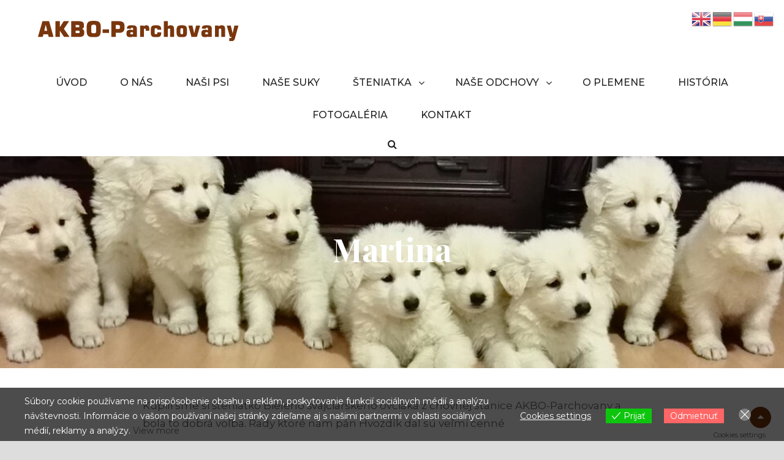

--- FILE ---
content_type: text/html; charset=UTF-8
request_url: https://akboparchovany.com/martina/
body_size: 13321
content:
<!DOCTYPE html>
<html lang="sk-SK">
<head>
	<meta charset="UTF-8">
	<meta name="viewport" content="width=device-width, initial-scale=1">
	<link rel="profile" href="https://gmpg.org/xfn/11">

	<meta name='robots' content='index, follow, max-image-preview:large, max-snippet:-1, max-video-preview:-1' />

	<!-- This site is optimized with the Yoast SEO Premium plugin v23.0 (Yoast SEO v26.8) - https://yoast.com/product/yoast-seo-premium-wordpress/ -->
	<title>Martina - Biely švajčiarsky ovčiak</title>
	<link rel="canonical" href="https://akboparchovany.com/martina/" />
	<meta property="og:locale" content="sk_SK" />
	<meta property="og:type" content="article" />
	<meta property="og:title" content="Martina" />
	<meta property="og:description" content="Kúpili sme si šteniatko Bieleho švajčiarskeho ovčiaka z chovnej stanice AKBO-Parchovany a bola to dobrá voľba. Rady ktoré nám pán Hvozdík dal sú veľmi cenné" />
	<meta property="og:url" content="https://akboparchovany.com/martina/" />
	<meta property="og:site_name" content="Biely švajčiarsky ovčiak" />
	<meta property="article:published_time" content="2022-10-24T08:52:28+00:00" />
	<meta property="article:modified_time" content="2022-12-15T11:59:40+00:00" />
	<meta name="author" content="AKBOAdmin" />
	<meta name="twitter:card" content="summary_large_image" />
	<meta name="twitter:label1" content="Autor" />
	<meta name="twitter:data1" content="AKBOAdmin" />
	<meta name="twitter:label2" content="Predpokladaný čas čítania" />
	<meta name="twitter:data2" content="1 minúta" />
	<script type="application/ld+json" class="yoast-schema-graph">{"@context":"https://schema.org","@graph":[{"@type":"Article","@id":"https://akboparchovany.com/martina/#article","isPartOf":{"@id":"https://akboparchovany.com/martina/"},"author":{"name":"AKBOAdmin","@id":"https://akboparchovany.com/#/schema/person/7c0b691de4289b43dd5e588a6addbd17"},"headline":"Martina","datePublished":"2022-10-24T08:52:28+00:00","dateModified":"2022-12-15T11:59:40+00:00","mainEntityOfPage":{"@id":"https://akboparchovany.com/martina/"},"wordCount":34,"publisher":{"@id":"https://akboparchovany.com/#organization"},"articleSection":["Ďakujeme"],"inLanguage":"sk-SK"},{"@type":"WebPage","@id":"https://akboparchovany.com/martina/","url":"https://akboparchovany.com/martina/","name":"Martina - Biely švajčiarsky ovčiak","isPartOf":{"@id":"https://akboparchovany.com/#website"},"datePublished":"2022-10-24T08:52:28+00:00","dateModified":"2022-12-15T11:59:40+00:00","breadcrumb":{"@id":"https://akboparchovany.com/martina/#breadcrumb"},"inLanguage":"sk-SK","potentialAction":[{"@type":"ReadAction","target":["https://akboparchovany.com/martina/"]}]},{"@type":"BreadcrumbList","@id":"https://akboparchovany.com/martina/#breadcrumb","itemListElement":[{"@type":"ListItem","position":1,"name":"Domovská stránka","item":"https://akboparchovany.com/"},{"@type":"ListItem","position":2,"name":"Martina"}]},{"@type":"WebSite","@id":"https://akboparchovany.com/#website","url":"https://akboparchovany.com/","name":"Biely švajčiarsky ovčiak","description":"AKBO Parchovany","publisher":{"@id":"https://akboparchovany.com/#organization"},"potentialAction":[{"@type":"SearchAction","target":{"@type":"EntryPoint","urlTemplate":"https://akboparchovany.com/?s={search_term_string}"},"query-input":{"@type":"PropertyValueSpecification","valueRequired":true,"valueName":"search_term_string"}}],"inLanguage":"sk-SK"},{"@type":"Organization","@id":"https://akboparchovany.com/#organization","name":"Biely švajčiarsky ovčiak","url":"https://akboparchovany.com/","logo":{"@type":"ImageObject","inLanguage":"sk-SK","@id":"https://akboparchovany.com/#/schema/logo/image/","url":"https://akboparchovany.com/wp-content/uploads/2022/11/logo3.png","contentUrl":"https://akboparchovany.com/wp-content/uploads/2022/11/logo3.png","width":330,"height":40,"caption":"Biely švajčiarsky ovčiak"},"image":{"@id":"https://akboparchovany.com/#/schema/logo/image/"}},{"@type":"Person","@id":"https://akboparchovany.com/#/schema/person/7c0b691de4289b43dd5e588a6addbd17","name":"AKBOAdmin","image":{"@type":"ImageObject","inLanguage":"sk-SK","@id":"https://akboparchovany.com/#/schema/person/image/","url":"https://secure.gravatar.com/avatar/a1e5256ed082355972c810ddc32bc78bd460f3d091db346917000c6f2db7bc93?s=96&d=mm&r=g","contentUrl":"https://secure.gravatar.com/avatar/a1e5256ed082355972c810ddc32bc78bd460f3d091db346917000c6f2db7bc93?s=96&d=mm&r=g","caption":"AKBOAdmin"},"url":"https://akboparchovany.com/author/akboadmin/"}]}</script>
	<!-- / Yoast SEO Premium plugin. -->


<link rel='dns-prefetch' href='//fonts.googleapis.com' />
<link href='https://fonts.gstatic.com' crossorigin rel='preconnect' />
<link rel="alternate" type="application/rss+xml" title="RSS kanál: Biely švajčiarsky ovčiak &raquo;" href="https://akboparchovany.com/feed/" />
<link rel="alternate" type="application/rss+xml" title="RSS kanál komentárov webu Biely švajčiarsky ovčiak &raquo;" href="https://akboparchovany.com/comments/feed/" />
<link rel="alternate" title="oEmbed (JSON)" type="application/json+oembed" href="https://akboparchovany.com/wp-json/oembed/1.0/embed?url=https%3A%2F%2Fakboparchovany.com%2Fmartina%2F" />
<link rel="alternate" title="oEmbed (XML)" type="text/xml+oembed" href="https://akboparchovany.com/wp-json/oembed/1.0/embed?url=https%3A%2F%2Fakboparchovany.com%2Fmartina%2F&#038;format=xml" />
<style id='wp-img-auto-sizes-contain-inline-css' type='text/css'>
img:is([sizes=auto i],[sizes^="auto," i]){contain-intrinsic-size:3000px 1500px}
/*# sourceURL=wp-img-auto-sizes-contain-inline-css */
</style>
<style id='wp-emoji-styles-inline-css' type='text/css'>

	img.wp-smiley, img.emoji {
		display: inline !important;
		border: none !important;
		box-shadow: none !important;
		height: 1em !important;
		width: 1em !important;
		margin: 0 0.07em !important;
		vertical-align: -0.1em !important;
		background: none !important;
		padding: 0 !important;
	}
/*# sourceURL=wp-emoji-styles-inline-css */
</style>
<style id='wp-block-library-inline-css' type='text/css'>
:root{--wp-block-synced-color:#7a00df;--wp-block-synced-color--rgb:122,0,223;--wp-bound-block-color:var(--wp-block-synced-color);--wp-editor-canvas-background:#ddd;--wp-admin-theme-color:#007cba;--wp-admin-theme-color--rgb:0,124,186;--wp-admin-theme-color-darker-10:#006ba1;--wp-admin-theme-color-darker-10--rgb:0,107,160.5;--wp-admin-theme-color-darker-20:#005a87;--wp-admin-theme-color-darker-20--rgb:0,90,135;--wp-admin-border-width-focus:2px}@media (min-resolution:192dpi){:root{--wp-admin-border-width-focus:1.5px}}.wp-element-button{cursor:pointer}:root .has-very-light-gray-background-color{background-color:#eee}:root .has-very-dark-gray-background-color{background-color:#313131}:root .has-very-light-gray-color{color:#eee}:root .has-very-dark-gray-color{color:#313131}:root .has-vivid-green-cyan-to-vivid-cyan-blue-gradient-background{background:linear-gradient(135deg,#00d084,#0693e3)}:root .has-purple-crush-gradient-background{background:linear-gradient(135deg,#34e2e4,#4721fb 50%,#ab1dfe)}:root .has-hazy-dawn-gradient-background{background:linear-gradient(135deg,#faaca8,#dad0ec)}:root .has-subdued-olive-gradient-background{background:linear-gradient(135deg,#fafae1,#67a671)}:root .has-atomic-cream-gradient-background{background:linear-gradient(135deg,#fdd79a,#004a59)}:root .has-nightshade-gradient-background{background:linear-gradient(135deg,#330968,#31cdcf)}:root .has-midnight-gradient-background{background:linear-gradient(135deg,#020381,#2874fc)}:root{--wp--preset--font-size--normal:16px;--wp--preset--font-size--huge:42px}.has-regular-font-size{font-size:1em}.has-larger-font-size{font-size:2.625em}.has-normal-font-size{font-size:var(--wp--preset--font-size--normal)}.has-huge-font-size{font-size:var(--wp--preset--font-size--huge)}.has-text-align-center{text-align:center}.has-text-align-left{text-align:left}.has-text-align-right{text-align:right}.has-fit-text{white-space:nowrap!important}#end-resizable-editor-section{display:none}.aligncenter{clear:both}.items-justified-left{justify-content:flex-start}.items-justified-center{justify-content:center}.items-justified-right{justify-content:flex-end}.items-justified-space-between{justify-content:space-between}.screen-reader-text{border:0;clip-path:inset(50%);height:1px;margin:-1px;overflow:hidden;padding:0;position:absolute;width:1px;word-wrap:normal!important}.screen-reader-text:focus{background-color:#ddd;clip-path:none;color:#444;display:block;font-size:1em;height:auto;left:5px;line-height:normal;padding:15px 23px 14px;text-decoration:none;top:5px;width:auto;z-index:100000}html :where(.has-border-color){border-style:solid}html :where([style*=border-top-color]){border-top-style:solid}html :where([style*=border-right-color]){border-right-style:solid}html :where([style*=border-bottom-color]){border-bottom-style:solid}html :where([style*=border-left-color]){border-left-style:solid}html :where([style*=border-width]){border-style:solid}html :where([style*=border-top-width]){border-top-style:solid}html :where([style*=border-right-width]){border-right-style:solid}html :where([style*=border-bottom-width]){border-bottom-style:solid}html :where([style*=border-left-width]){border-left-style:solid}html :where(img[class*=wp-image-]){height:auto;max-width:100%}:where(figure){margin:0 0 1em}html :where(.is-position-sticky){--wp-admin--admin-bar--position-offset:var(--wp-admin--admin-bar--height,0px)}@media screen and (max-width:600px){html :where(.is-position-sticky){--wp-admin--admin-bar--position-offset:0px}}

/*# sourceURL=wp-block-library-inline-css */
</style><style id='global-styles-inline-css' type='text/css'>
:root{--wp--preset--aspect-ratio--square: 1;--wp--preset--aspect-ratio--4-3: 4/3;--wp--preset--aspect-ratio--3-4: 3/4;--wp--preset--aspect-ratio--3-2: 3/2;--wp--preset--aspect-ratio--2-3: 2/3;--wp--preset--aspect-ratio--16-9: 16/9;--wp--preset--aspect-ratio--9-16: 9/16;--wp--preset--color--black: #000000;--wp--preset--color--cyan-bluish-gray: #abb8c3;--wp--preset--color--white: #ffffff;--wp--preset--color--pale-pink: #f78da7;--wp--preset--color--vivid-red: #cf2e2e;--wp--preset--color--luminous-vivid-orange: #ff6900;--wp--preset--color--luminous-vivid-amber: #fcb900;--wp--preset--color--light-green-cyan: #7bdcb5;--wp--preset--color--vivid-green-cyan: #00d084;--wp--preset--color--pale-cyan-blue: #8ed1fc;--wp--preset--color--vivid-cyan-blue: #0693e3;--wp--preset--color--vivid-purple: #9b51e0;--wp--preset--color--medium-black: #666666;--wp--preset--color--gray: #999999;--wp--preset--color--medium-gray: #666666;--wp--preset--color--light-gray: #f2f2f2;--wp--preset--color--orange: #f36608;--wp--preset--gradient--vivid-cyan-blue-to-vivid-purple: linear-gradient(135deg,rgb(6,147,227) 0%,rgb(155,81,224) 100%);--wp--preset--gradient--light-green-cyan-to-vivid-green-cyan: linear-gradient(135deg,rgb(122,220,180) 0%,rgb(0,208,130) 100%);--wp--preset--gradient--luminous-vivid-amber-to-luminous-vivid-orange: linear-gradient(135deg,rgb(252,185,0) 0%,rgb(255,105,0) 100%);--wp--preset--gradient--luminous-vivid-orange-to-vivid-red: linear-gradient(135deg,rgb(255,105,0) 0%,rgb(207,46,46) 100%);--wp--preset--gradient--very-light-gray-to-cyan-bluish-gray: linear-gradient(135deg,rgb(238,238,238) 0%,rgb(169,184,195) 100%);--wp--preset--gradient--cool-to-warm-spectrum: linear-gradient(135deg,rgb(74,234,220) 0%,rgb(151,120,209) 20%,rgb(207,42,186) 40%,rgb(238,44,130) 60%,rgb(251,105,98) 80%,rgb(254,248,76) 100%);--wp--preset--gradient--blush-light-purple: linear-gradient(135deg,rgb(255,206,236) 0%,rgb(152,150,240) 100%);--wp--preset--gradient--blush-bordeaux: linear-gradient(135deg,rgb(254,205,165) 0%,rgb(254,45,45) 50%,rgb(107,0,62) 100%);--wp--preset--gradient--luminous-dusk: linear-gradient(135deg,rgb(255,203,112) 0%,rgb(199,81,192) 50%,rgb(65,88,208) 100%);--wp--preset--gradient--pale-ocean: linear-gradient(135deg,rgb(255,245,203) 0%,rgb(182,227,212) 50%,rgb(51,167,181) 100%);--wp--preset--gradient--electric-grass: linear-gradient(135deg,rgb(202,248,128) 0%,rgb(113,206,126) 100%);--wp--preset--gradient--midnight: linear-gradient(135deg,rgb(2,3,129) 0%,rgb(40,116,252) 100%);--wp--preset--font-size--small: 12px;--wp--preset--font-size--medium: 20px;--wp--preset--font-size--large: 52px;--wp--preset--font-size--x-large: 42px;--wp--preset--font-size--normal: 17px;--wp--preset--font-size--huge: 82px;--wp--preset--spacing--20: 0.44rem;--wp--preset--spacing--30: 0.67rem;--wp--preset--spacing--40: 1rem;--wp--preset--spacing--50: 1.5rem;--wp--preset--spacing--60: 2.25rem;--wp--preset--spacing--70: 3.38rem;--wp--preset--spacing--80: 5.06rem;--wp--preset--shadow--natural: 6px 6px 9px rgba(0, 0, 0, 0.2);--wp--preset--shadow--deep: 12px 12px 50px rgba(0, 0, 0, 0.4);--wp--preset--shadow--sharp: 6px 6px 0px rgba(0, 0, 0, 0.2);--wp--preset--shadow--outlined: 6px 6px 0px -3px rgb(255, 255, 255), 6px 6px rgb(0, 0, 0);--wp--preset--shadow--crisp: 6px 6px 0px rgb(0, 0, 0);}:where(.is-layout-flex){gap: 0.5em;}:where(.is-layout-grid){gap: 0.5em;}body .is-layout-flex{display: flex;}.is-layout-flex{flex-wrap: wrap;align-items: center;}.is-layout-flex > :is(*, div){margin: 0;}body .is-layout-grid{display: grid;}.is-layout-grid > :is(*, div){margin: 0;}:where(.wp-block-columns.is-layout-flex){gap: 2em;}:where(.wp-block-columns.is-layout-grid){gap: 2em;}:where(.wp-block-post-template.is-layout-flex){gap: 1.25em;}:where(.wp-block-post-template.is-layout-grid){gap: 1.25em;}.has-black-color{color: var(--wp--preset--color--black) !important;}.has-cyan-bluish-gray-color{color: var(--wp--preset--color--cyan-bluish-gray) !important;}.has-white-color{color: var(--wp--preset--color--white) !important;}.has-pale-pink-color{color: var(--wp--preset--color--pale-pink) !important;}.has-vivid-red-color{color: var(--wp--preset--color--vivid-red) !important;}.has-luminous-vivid-orange-color{color: var(--wp--preset--color--luminous-vivid-orange) !important;}.has-luminous-vivid-amber-color{color: var(--wp--preset--color--luminous-vivid-amber) !important;}.has-light-green-cyan-color{color: var(--wp--preset--color--light-green-cyan) !important;}.has-vivid-green-cyan-color{color: var(--wp--preset--color--vivid-green-cyan) !important;}.has-pale-cyan-blue-color{color: var(--wp--preset--color--pale-cyan-blue) !important;}.has-vivid-cyan-blue-color{color: var(--wp--preset--color--vivid-cyan-blue) !important;}.has-vivid-purple-color{color: var(--wp--preset--color--vivid-purple) !important;}.has-black-background-color{background-color: var(--wp--preset--color--black) !important;}.has-cyan-bluish-gray-background-color{background-color: var(--wp--preset--color--cyan-bluish-gray) !important;}.has-white-background-color{background-color: var(--wp--preset--color--white) !important;}.has-pale-pink-background-color{background-color: var(--wp--preset--color--pale-pink) !important;}.has-vivid-red-background-color{background-color: var(--wp--preset--color--vivid-red) !important;}.has-luminous-vivid-orange-background-color{background-color: var(--wp--preset--color--luminous-vivid-orange) !important;}.has-luminous-vivid-amber-background-color{background-color: var(--wp--preset--color--luminous-vivid-amber) !important;}.has-light-green-cyan-background-color{background-color: var(--wp--preset--color--light-green-cyan) !important;}.has-vivid-green-cyan-background-color{background-color: var(--wp--preset--color--vivid-green-cyan) !important;}.has-pale-cyan-blue-background-color{background-color: var(--wp--preset--color--pale-cyan-blue) !important;}.has-vivid-cyan-blue-background-color{background-color: var(--wp--preset--color--vivid-cyan-blue) !important;}.has-vivid-purple-background-color{background-color: var(--wp--preset--color--vivid-purple) !important;}.has-black-border-color{border-color: var(--wp--preset--color--black) !important;}.has-cyan-bluish-gray-border-color{border-color: var(--wp--preset--color--cyan-bluish-gray) !important;}.has-white-border-color{border-color: var(--wp--preset--color--white) !important;}.has-pale-pink-border-color{border-color: var(--wp--preset--color--pale-pink) !important;}.has-vivid-red-border-color{border-color: var(--wp--preset--color--vivid-red) !important;}.has-luminous-vivid-orange-border-color{border-color: var(--wp--preset--color--luminous-vivid-orange) !important;}.has-luminous-vivid-amber-border-color{border-color: var(--wp--preset--color--luminous-vivid-amber) !important;}.has-light-green-cyan-border-color{border-color: var(--wp--preset--color--light-green-cyan) !important;}.has-vivid-green-cyan-border-color{border-color: var(--wp--preset--color--vivid-green-cyan) !important;}.has-pale-cyan-blue-border-color{border-color: var(--wp--preset--color--pale-cyan-blue) !important;}.has-vivid-cyan-blue-border-color{border-color: var(--wp--preset--color--vivid-cyan-blue) !important;}.has-vivid-purple-border-color{border-color: var(--wp--preset--color--vivid-purple) !important;}.has-vivid-cyan-blue-to-vivid-purple-gradient-background{background: var(--wp--preset--gradient--vivid-cyan-blue-to-vivid-purple) !important;}.has-light-green-cyan-to-vivid-green-cyan-gradient-background{background: var(--wp--preset--gradient--light-green-cyan-to-vivid-green-cyan) !important;}.has-luminous-vivid-amber-to-luminous-vivid-orange-gradient-background{background: var(--wp--preset--gradient--luminous-vivid-amber-to-luminous-vivid-orange) !important;}.has-luminous-vivid-orange-to-vivid-red-gradient-background{background: var(--wp--preset--gradient--luminous-vivid-orange-to-vivid-red) !important;}.has-very-light-gray-to-cyan-bluish-gray-gradient-background{background: var(--wp--preset--gradient--very-light-gray-to-cyan-bluish-gray) !important;}.has-cool-to-warm-spectrum-gradient-background{background: var(--wp--preset--gradient--cool-to-warm-spectrum) !important;}.has-blush-light-purple-gradient-background{background: var(--wp--preset--gradient--blush-light-purple) !important;}.has-blush-bordeaux-gradient-background{background: var(--wp--preset--gradient--blush-bordeaux) !important;}.has-luminous-dusk-gradient-background{background: var(--wp--preset--gradient--luminous-dusk) !important;}.has-pale-ocean-gradient-background{background: var(--wp--preset--gradient--pale-ocean) !important;}.has-electric-grass-gradient-background{background: var(--wp--preset--gradient--electric-grass) !important;}.has-midnight-gradient-background{background: var(--wp--preset--gradient--midnight) !important;}.has-small-font-size{font-size: var(--wp--preset--font-size--small) !important;}.has-medium-font-size{font-size: var(--wp--preset--font-size--medium) !important;}.has-large-font-size{font-size: var(--wp--preset--font-size--large) !important;}.has-x-large-font-size{font-size: var(--wp--preset--font-size--x-large) !important;}
/*# sourceURL=global-styles-inline-css */
</style>

<style id='classic-theme-styles-inline-css' type='text/css'>
/*! This file is auto-generated */
.wp-block-button__link{color:#fff;background-color:#32373c;border-radius:9999px;box-shadow:none;text-decoration:none;padding:calc(.667em + 2px) calc(1.333em + 2px);font-size:1.125em}.wp-block-file__button{background:#32373c;color:#fff;text-decoration:none}
/*# sourceURL=/wp-includes/css/classic-themes.min.css */
</style>
<link rel='stylesheet' id='contact-form-7-css' href='https://akboparchovany.com/wp-content/plugins/contact-form-7/includes/css/styles.css?ver=6.1.4' type='text/css' media='all' />
<link rel='stylesheet' id='eu-cookies-bar-icons-css' href='https://akboparchovany.com/wp-content/plugins/eu-cookies-bar/css/eu-cookies-bar-icons.min.css?ver=1.0.20' type='text/css' media='all' />
<link rel='stylesheet' id='eu-cookies-bar-style-css' href='https://akboparchovany.com/wp-content/plugins/eu-cookies-bar/css/eu-cookies-bar.min.css?ver=1.0.20' type='text/css' media='all' />
<style id='eu-cookies-bar-style-inline-css' type='text/css'>
.eu-cookies-bar-cookies-bar-wrap{font-size:14px;color:#ffffff;background:rgba(0,0,0,0.7);}.eu-cookies-bar-cookies-bar-button-accept{color:#ffffff;background:#0ec50e;}.eu-cookies-bar-cookies-bar-button-decline{color:#ffffff;background:#ff6666;}.eu-cookies-bar-cookies-bar-settings-header{color:#ffffff;background:#249fd0;}.eu-cookies-bar-cookies-bar-settings-save-button{color:#ffffff;background:#249fd0;}.eu-cookies-bar-cookies-bar-settings-accept-button{color:#ffffff;background:#0ec50e;}.eu-cookies-bar-cookies-bar-settings-decline-button{color:#ffffff;background:#ff6666;}
/*# sourceURL=eu-cookies-bar-style-inline-css */
</style>
<link rel='stylesheet' id='foodie-world-fonts-css' href='https://fonts.googleapis.com/css?family=Montserrat%3A300%2C400%2C500%2C600%2C700%2C800%7CPlayfair+Display%3A300%2C400%2C500%2C600%2C700%2C800&#038;subset=latin%2Clatin-ext' type='text/css' media='all' />
<link rel='stylesheet' id='font-awesome-css' href='https://akboparchovany.com/wp-content/themes/foodie-world/assets/css/font-awesome/css/font-awesome.css?ver=4.7.0' type='text/css' media='all' />
<link rel='stylesheet' id='foodie-world-style-css' href='https://akboparchovany.com/wp-content/themes/foodie-world/style.css?ver=20221024-101138' type='text/css' media='all' />
<link rel='stylesheet' id='foodie-world-block-style-css' href='https://akboparchovany.com/wp-content/themes/foodie-world/assets/css/blocks.css?ver=1.0' type='text/css' media='all' />
<link rel='stylesheet' id='slb_core-css' href='https://akboparchovany.com/wp-content/plugins/simple-lightbox/client/css/app.css?ver=2.9.4' type='text/css' media='all' />
<script type="text/javascript" src="https://akboparchovany.com/wp-includes/js/jquery/jquery.min.js?ver=3.7.1" id="jquery-core-js"></script>
<script type="text/javascript" src="https://akboparchovany.com/wp-includes/js/jquery/jquery-migrate.min.js?ver=3.4.1" id="jquery-migrate-js"></script>
<script type="text/javascript" id="eu-cookies-bar-script-js-extra">
/* <![CDATA[ */
var eu_cookies_bar_params = {"cookies_bar_on_close":"none","cookies_bar_on_scroll":"none","cookies_bar_on_page_redirect":"none","block_until_accept":"","display_delay":"0","dismiss_timeout":"","strictly_necessary":["wordpress_test_cookie","woocommerce_cart_hash"],"strictly_necessary_family":["PHPSESSID","wordpress_sec_","wp-settings-","wordpress_logged_in_","wp_woocommerce_session_"],"expire_time":"1785016742","cookiepath":"/","user_cookies_settings_enable":"1"};
//# sourceURL=eu-cookies-bar-script-js-extra
/* ]]> */
</script>
<script type="text/javascript" src="https://akboparchovany.com/wp-content/plugins/eu-cookies-bar/js/eu-cookies-bar.min.js?ver=1.0.20" id="eu-cookies-bar-script-js"></script>
<link rel="https://api.w.org/" href="https://akboparchovany.com/wp-json/" /><link rel="alternate" title="JSON" type="application/json" href="https://akboparchovany.com/wp-json/wp/v2/posts/191" /><link rel="EditURI" type="application/rsd+xml" title="RSD" href="https://akboparchovany.com/xmlrpc.php?rsd" />

<link rel='shortlink' href='https://akboparchovany.com/?p=191' />
<style> .entry-footer .byline{ display:none !important; } </style><style> .entry-meta .byline{ display:none !important; } </style><style> .entry-footer .posted-on{ display:none !important; } </style><style> .entry-meta .entry-date{ display:none !important; } </style><style> .entry-meta .date{ display:none !important; } </style><style> .entry-footer .cat-links{ display:none !important; } </style><style> .entry-meta .cat-links{ display:none !important; } </style><style> .entry-meta .categories-links{ display:none !important; } </style><style> .entry-footer .comments-link{ display:none !important; } </style><style> .entry-meta .comments-link{ display:none !important; } </style><style> .entry-footer .edit-link{ display:none !important; } </style><style> .entry-meta .edit-link{ display:none !important; } </style>	        <style type="text/css" rel="header-image">
	            .custom-header:before {
	                background-image: url( https://akboparchovany.com/wp-content/uploads/2022/10/cropped-nauvodstranu.jpg);
					background-position: center;
					background-repeat: no-repeat;
					background-size: cover;
	            }
	        </style>
	    		<style type="text/css">
					.site-title,
			.site-description {
				position: absolute;
				clip: rect(1px, 1px, 1px, 1px);
			}
				</style>
		<style type="text/css" id="custom-background-css">
body.custom-background { background-color: #dddddd; background-image: url("https://akboparchovany.com/wp-content/uploads/2023/12/TE_22_10_04_55-scaled.jpg"); background-position: left top; background-size: auto; background-repeat: repeat; background-attachment: scroll; }
</style>
	<link rel="icon" href="https://akboparchovany.com/wp-content/uploads/2022/11/cropped-BADYSWESEDI-32x32.jpg" sizes="32x32" />
<link rel="icon" href="https://akboparchovany.com/wp-content/uploads/2022/11/cropped-BADYSWESEDI-192x192.jpg" sizes="192x192" />
<link rel="apple-touch-icon" href="https://akboparchovany.com/wp-content/uploads/2022/11/cropped-BADYSWESEDI-180x180.jpg" />
<meta name="msapplication-TileImage" content="https://akboparchovany.com/wp-content/uploads/2022/11/cropped-BADYSWESEDI-270x270.jpg" />
</head>

<body data-rsssl=1 class="wp-singular post-template-default single single-post postid-191 single-format-standard custom-background wp-custom-logo wp-embed-responsive wp-theme-foodie-world navigation-classic no-sidebar content-width-layout fluid-layout">


	<div id="page" class="site">
		<a class="skip-link screen-reader-text" href="#content">Skip to content</a>

		<header id="masthead" class="site-header">
			<div class="site-header-main">
				<div class="site-branding">
	<a href="https://akboparchovany.com/" class="custom-logo-link" rel="home"><img width="330" height="40" src="https://akboparchovany.com/wp-content/uploads/2022/11/logo3.png" class="custom-logo" alt="Biely švajčiarsky ovčiak" decoding="async" srcset="https://akboparchovany.com/wp-content/uploads/2022/11/logo3.png 330w, https://akboparchovany.com/wp-content/uploads/2022/11/logo3-300x36.png 300w" sizes="(max-width: 330px) 100vw, 330px" /></a>
	<a class="scrolled-logo-link" href="https://akboparchovany.com/" title="Biely švajčiarsky ovčiak">
		
		<img class="scrolled-logo" alt="Biely švajčiarsky ovčiak" src="https://akboparchovany.com/wp-content/uploads/2022/11/logo3.png">
	</a>
	
	<div class="site-identity">
					<p class="site-title"><a href="https://akboparchovany.com/" rel="home">Biely švajčiarsky ovčiak</a></p>
		
					<p class="site-description">AKBO Parchovany</p>
			</div>
</div><!-- .site-branding -->

				<div class="nav-search-wrap">

					<nav id="site-navigation" class="main-navigation menu-wrapper">
	<button class="menu-toggle" aria-controls="primary-menu" aria-expanded="false">
		<i class="fa fa-bars" aria-hidden="true"></i>
		<i class="fa fa-times" aria-hidden="true"></i>
		<span class="menu-label">Menu</span>
	</button>

	<div class="menu-inside-wrapper">
		<div class="primary-menu-container"><ul id="primary-menu" class="menu"><li id="menu-item-104" class="menu-item menu-item-type-custom menu-item-object-custom menu-item-home menu-item-104"><a href="https://akboparchovany.com/">ÚVOD</a></li>
<li id="menu-item-108" class="menu-item menu-item-type-post_type menu-item-object-page menu-item-108"><a href="https://akboparchovany.com/o-nas/">O NÁS</a></li>
<li id="menu-item-106" class="menu-item menu-item-type-post_type menu-item-object-page menu-item-106"><a href="https://akboparchovany.com/nasi-psi/">NAŠI PSI</a></li>
<li id="menu-item-107" class="menu-item menu-item-type-post_type menu-item-object-page menu-item-107"><a href="https://akboparchovany.com/nase-suky/">NAŠE SUKY</a></li>
<li id="menu-item-401" class="menu-item menu-item-type-custom menu-item-object-custom menu-item-has-children menu-item-401"><a href="#">ŠTENIATKA</a>
<ul class="sub-menu">
	<li id="menu-item-1064" class="menu-item menu-item-type-post_type menu-item-object-page menu-item-1064"><a href="https://akboparchovany.com/k-vrh3/">K – vrh 3</a></li>
</ul>
</li>
<li id="menu-item-416" class="menu-item menu-item-type-custom menu-item-object-custom menu-item-has-children menu-item-416"><a href="#">NAŠE  ODCHOVY</a>
<ul class="sub-menu">
	<li id="menu-item-408" class="menu-item menu-item-type-post_type menu-item-object-page menu-item-408"><a href="https://akboparchovany.com/f-vrh/">F – vrh</a></li>
	<li id="menu-item-110" class="menu-item menu-item-type-post_type menu-item-object-page menu-item-110"><a href="https://akboparchovany.com/g-vrh/">G – vrh</a></li>
	<li id="menu-item-718" class="menu-item menu-item-type-post_type menu-item-object-page menu-item-718"><a href="https://akboparchovany.com/h-vrh/">H – vrh</a></li>
	<li id="menu-item-964" class="menu-item menu-item-type-post_type menu-item-object-page menu-item-964"><a href="https://akboparchovany.com/i-vrh3/">I – vrh 3</a></li>
	<li id="menu-item-965" class="menu-item menu-item-type-post_type menu-item-object-page menu-item-965"><a href="https://akboparchovany.com/j-vrh3/">J – vrh 3</a></li>
</ul>
</li>
<li id="menu-item-542" class="menu-item menu-item-type-post_type menu-item-object-page menu-item-542"><a href="https://akboparchovany.com/o_plemene/">O PLEMENE</a></li>
<li id="menu-item-594" class="menu-item menu-item-type-post_type menu-item-object-page menu-item-594"><a href="https://akboparchovany.com/historia/">HISTÓRIA</a></li>
<li id="menu-item-105" class="menu-item menu-item-type-post_type menu-item-object-page menu-item-105"><a href="https://akboparchovany.com/fotogaleria/">FOTOGALÉRIA</a></li>
<li id="menu-item-111" class="menu-item menu-item-type-post_type menu-item-object-page menu-item-111"><a href="https://akboparchovany.com/kontakt/">KONTAKT</a></li>
</ul></div>	</div> <!-- .menu-inside-wrapper -->
</nav><!-- #site-navigation -->

					<div class="search-content-wrapper-top menu-wrapper">
	<div id="search-toggle" class="menu-toggle">
		<a href="#" class="fa fa-search"><span class="screen-reader-text">Search</span></a>
		<a href="#" class="fa fa-times"><span class="screen-reader-text">Search</span></a>
	</div>

	<div id="search-container">
		

<form role="search" method="get" class="search-form" action="https://akboparchovany.com/">
	<label for="search-form-6977e3a6acf8b">
		<span class="screen-reader-text">Search for:</span>
		<input type="search" id="search-form-6977e3a6acf8b" class="search-field" placeholder="Hľadať ..." value="" name="s" title="Search for:">
	</label>
		
	<button type="submit" class="search-submit fa fa-search"></button>
</form>
	</div><!-- #search-container -->
</div> <!-- .search-content-wrapper -->

				</div>

			</div> <!-- .site-header-main -->
		</header><!-- #masthead -->

		<div class="below-site-header">

			<div class="site-overlay"><span class="screen-reader-text">Site Overlay</span></div>

			
			

			
<div class="custom-header">
		<div class="custom-header-media">
		<img src="https://akboparchovany.com/wp-content/uploads/2022/10/cropped-nauvodstranu.jpg"/>	</div>
	
			<div class="custom-header-content">
			<header class="entry-header">
				<h1 class="entry-title">Martina</h1>			</header>
			<div class="entry-summary">
				<div class="entry-meta"><span class="byline"> <span class="author-label screen-reader-text">By </span><span class="author vcard"><a class="url fn n" href="https://akboparchovany.com/author/akboadmin/">AKBOAdmin</a></span></span><span class="posted-on"><span class="date-label screen-reader-text">Posted on </span><a href="https://akboparchovany.com/martina/" rel="bookmark"><time class="entry-date published" datetime="2022-10-24T08:52:28+00:00">24 októbra, 2022</time><time class="updated" datetime="2022-12-15T11:59:40+00:00">15 decembra, 2022</time></a></span></div><!-- .entry-meta -->
							</div>
		</div> <!-- entry-container -->
		</div><!-- .custom-header -->

			

			

			

			

			
						<div id="content" class="site-content">
				<div class="wrapper">
			

	<div id="primary" class="content-area">
		<main id="main" class="site-main">
			<div class="singular-content-wrap">
				
<article id="post-191" class="post-191 post type-post status-publish format-standard hentry category-dakujeme">
	<!-- Page/Post Single Image Disabled or No Image set in Post Thumbnail -->
	<div class="entry-container">
		
		<div class="entry-content">
			<p>Kúpili sme si šteniatko Bieleho švajčiarskeho ovčiaka z chovnej stanice AKBO-Parchovany a bola to dobrá voľba. Rady ktoré nám pán Hvozdík dal sú veľmi cenné</p>
			</div> <!-- .entry-content -->

		<footer class="entry-footer">
			<div class="entry-meta">
				<span class="cat-links"><span class="cat-text screen-reader-text">Categories</span><a href="https://akboparchovany.com/category/dakujeme/" rel="category tag">Ďakujeme</a></span>			</div><!-- .entry-meta -->
					</footer><!-- .entry-footer -->
	</div> <!-- .entry-container -->
</article><!-- #post- -->





	<nav class="navigation post-navigation" aria-label="Články">
		<h2 class="screen-reader-text">Navigácia v článku</h2>
		<div class="nav-links"><div class="nav-previous"><a href="https://akboparchovany.com/karol/" rel="prev"><span class="nav-subtitle">Previous</span><i class="fa fa-long-arrow-left" aria-hidden="true"></i><span>Karol</span></a></div></div>
	</nav>			</div><!--  .singular-content-wrap -->
		</main><!-- #main -->
	</div><!-- #primary -->

		
		
		

					</div><!-- .wrapper -->
		</div><!-- #content -->
		
		<footer id="colophon" class="site-footer">
			
			

	<aside id="tertiary" class="widget-area footer-widget-area three" role="complementary">
		<div class="wrapper">
							<div class="widget-column footer-widget-1">
					<section id="text-2" class="widget widget_text">			<div class="textwidget"><p><img loading="lazy" decoding="async" class="alignnone size-medium wp-image-414" src="https://akboparchovany.com/wp-content/uploads/2022/11/logo3-300x36.png" alt="" width="300" height="36" srcset="https://akboparchovany.com/wp-content/uploads/2022/11/logo3-300x36.png 300w, https://akboparchovany.com/wp-content/uploads/2022/11/logo3.png 330w" sizes="auto, (max-width: 300px) 100vw, 300px" /></p>
</div>
		</section>				</div>
							<div class="widget-column footer-widget-2">
					<section id="text-3" class="widget widget_text">			<div class="textwidget"><p>Telefón: +421 907 906 559<br />
Email: <a href="mailto:akboparchovany@gmail.com">akboparchovany@gmail.com</a></p>
</div>
		</section>				</div>
							<div class="widget-column footer-widget-3">
					<section id="sow-editor-2" class="widget widget_sow-editor"><div
			
			class="so-widget-sow-editor so-widget-sow-editor-base"
			
		>
<div class="siteorigin-widget-tinymce textwidget">
	<p><a href="http://white-shepherd.szm.com/" target="_blank" rel="noopener"><img loading="lazy" decoding="async" class="alignnone wp-image-149" src="https://akboparchovany.com/wp-content/uploads/2022/10/image011.jpg" alt="" width="92" height="92" srcset="https://akboparchovany.com/wp-content/uploads/2022/10/image011.jpg 144w, https://akboparchovany.com/wp-content/uploads/2022/10/image011-115x115.jpg 115w" sizes="auto, (max-width: 92px) 100vw, 92px" /></a> <a href="https://www.unkk.sk/phpmenu.php" target="_blank" rel="noopener"><img loading="lazy" decoding="async" class="alignnone wp-image-150" src="https://akboparchovany.com/wp-content/uploads/2022/10/ukk-logo.jpg" alt="" width="153" height="91" /></a> <a href="https://www.fci.be/en/" target="_blank" rel="noopener"><img loading="lazy" decoding="async" class="alignnone wp-image-151" src="https://akboparchovany.com/wp-content/uploads/2022/10/image013.jpg" alt="" width="92" height="91" srcset="https://akboparchovany.com/wp-content/uploads/2022/10/image013.jpg 207w, https://akboparchovany.com/wp-content/uploads/2022/10/image013-150x150.jpg 150w, https://akboparchovany.com/wp-content/uploads/2022/10/image013-115x115.jpg 115w" sizes="auto, (max-width: 92px) 100vw, 92px" /></a> <a href="http://skj.sk/sk/" target="_blank" rel="noopener"><img loading="lazy" decoding="async" class="alignnone wp-image-152" src="https://akboparchovany.com/wp-content/uploads/2022/10/image011.gif" alt="" width="93" height="65" /></a></p>
</div>
</div></section>				</div>
					</div>
	</aside><!-- .widget-area -->


			<div id="site-generator" class="site-info small">
	<div class="wrapper">
		<div class="footer-content">
			Copyright &copy; 2026 <a href="https://akboparchovany.com/">Biely švajčiarsky ovčiak</a>. All Rights Reserved. <a class="privacy-policy-link" href="https://akboparchovany.com/privacy-policy/" rel="privacy-policy">Privacy Policy</a> &#124; Foodie World&nbsp;by&nbsp;<a target="_blank" href="https://catchthemes.com/">Catch Themes</a>		</div> 

<a href="https://www.abweb.sk" target="_blank" alt="tvorba web stranok" title="tvorba web stranok" >Tvorba web str&#225;nok</a><a href="https://www.xn--tvorba-webstrnok-rmb.eu" target="_blank" title="tvorba web stranok Bratislava" alt="tvorba web stranok Bratislava" > webdizajn abWEB.sk</a>
<!-- .footer-content -->
	</div> <!-- .wrapper -->
</div><!-- .site-info -->
		</footer><!-- #colophon -->
	</div> <!-- below-site-header -->
</div><!-- #page -->


		<div class="scrollup">
			<a href="#masthead" id="scrollup" class="fa fa-sort-asc" aria-hidden="true"><span class="screen-reader-text">Scroll Up</span></a>
		</div><script type="speculationrules">
{"prefetch":[{"source":"document","where":{"and":[{"href_matches":"/*"},{"not":{"href_matches":["/wp-*.php","/wp-admin/*","/wp-content/uploads/*","/wp-content/*","/wp-content/plugins/*","/wp-content/themes/foodie-world/*","/*\\?(.+)"]}},{"not":{"selector_matches":"a[rel~=\"nofollow\"]"}},{"not":{"selector_matches":".no-prefetch, .no-prefetch a"}}]},"eagerness":"conservative"}]}
</script>
<div class="gtranslate_wrapper" id="gt-wrapper-43957623"></div>            <div class="eu-cookies-bar-cookies-bar-wrap eu-cookies-bar-cookies-bar-position-bottom">
                <div class="eu-cookies-bar-cookies-bar">
                    <div class="eu-cookies-bar-cookies-bar-message">
                        <div>
							Súbory cookie používame na prispôsobenie obsahu a reklám, poskytovanie funkcií sociálnych médií a analýzu návštevnosti. Informácie o vašom používaní našej stránky zdieľame aj s našimi partnermi v oblasti sociálnych médií, reklamy a analýzy.							                                <a class="eu-cookies-bar-policy-button" target="_blank"
                                   href="https://akboparchovany.com/privacy-policy/">View more</a>
								                        </div>
                    </div>
                    <div class="eu-cookies-bar-cookies-bar-button-container">

                        <div class="eu-cookies-bar-cookies-bar-button-wrap">
							                                <div class="eu-cookies-bar-cookies-bar-button eu-cookies-bar-cookies-bar-button-settings">
                                    <span>Cookies settings</span>
                                </div>
								                                <div class="eu-cookies-bar-cookies-bar-button eu-cookies-bar-cookies-bar-button-accept">
                                    <span class="eu-cookies-bar-tick">Prijať</span>
                                </div>
								                                <div class="eu-cookies-bar-cookies-bar-button eu-cookies-bar-cookies-bar-button-decline">
                                    <span class="eu-cookies-bar-decline">Odmietnuť</span>
                                </div>
								                                <div class="eu-cookies-bar-cookies-bar-button eu-cookies-bar-cookies-bar-button-close">
                                    <span class="eu-cookies-bar-close"></span>
                                </div>
								                        </div>

                    </div>
                </div>
            </div>
			            <div class="eu-cookies-bar-cookies-bar-settings-wrap">
                <div class="eu-cookies-bar-cookies-bar-settings-wrap-container">
                    <div class="eu-cookies-bar-cookies-bar-settings-overlay">
                    </div>
                    <div class="eu-cookies-bar-cookies-bar-settings">
						                        <div class="eu-cookies-bar-cookies-bar-settings-header">
                            <span class="eu-cookies-bar-cookies-bar-settings-header-text">Ochrana osobných údajov.</span>
                            <span class="eu-cookies-bar-close eu-cookies-bar-cookies-bar-settings-close"></span>
                        </div>
                        <div class="eu-cookies-bar-cookies-bar-settings-nav">
                            <div class="eu-cookies-bar-cookies-bar-settings-privacy eu-cookies-bar-cookies-bar-settings-nav-active">
								Privacy &amp; Cookies policy                            </div>
                            <div class="eu-cookies-bar-cookies-bar-settings-cookie-list">Cookies list</div>
                        </div>
                        <div class="eu-cookies-bar-cookies-bar-settings-content">
                            <table class="eu-cookies-bar-cookies-bar-settings-content-child eu-cookies-bar-cookies-bar-settings-content-child-inactive">
                                <tbody>
                                <tr>
                                    <th>Cookie name</th>
                                    <th>Active</th>
                                </tr>
								                                </tbody>
                            </table>
                            <div class="eu-cookies-bar-cookies-bar-settings-policy eu-cookies-bar-cookies-bar-settings-content-child">
								<p style="text-align: justify"><strong>Ochrana osobných údajov.</strong></p>
<p style="text-align: justify">Používaním našich webových stránok nám zverujete svoje osobné údaje. Na tejto stránke uvádzame, aké osobné údaje zhromažďujeme a pravidlá ako ich používame.</p>
<p style="text-align: justify"><strong>Prevádzkovateľ:</strong> Ing. Marcel Hvozdík, Lipová 89, 076 62 Parchovany, Slovakia, zhromažďuje nasledujúce osobné údaje:
– súbory cookies
– osobné údaje, ktoré nám poskytnete v rámci nášho “Kontaktného formulára”</p>
<p style="text-align: justify"><strong>Ako používame zhromažďované osobné údaje</strong></p>
<p style="text-align: justify"><strong>Formuláre</strong></p>
<p style="text-align: justify">Osobné údaje, ktoré nám poskytnete prostredníctvom našich formulárov, budú použité výhradne pre účely, pre ktoré boli určené, a to:
– údaje z “Kontaktného formulára” výlučne pre potreby spätného kontaktovania sa s vami</p>
<p style="text-align: justify"><strong>Ako odvolať súhlas</strong></p>
<p style="text-align: justify">Vaše osobné údaje spracúvame na základe vášho súhlasu, ktorý môžete kedykoľvek odvolať prostredníctvom emailu ktorý nájdete na podstránke Kontakt.</p>
<p style="text-align: justify"><strong>Cookies</strong></p>
<p style="text-align: justify">Cookies sú malé textové súbory, ktoré sa ukladajú do pamäti prehliadača a obsahujú údaje o návšteve webovej stránky. Tieto súbory sú anonymné a obsahujú údaje, akými sú jazyk, prehliadač a ďalšie nastavenia pri zobrazení stránky. Cookies, ktoré váš prehliadač odosiela k nám, slúžia na analyzovanie správania užívateľov na našich webových stránkach a na zlepšenie a zjednodušenie ich použiteľnosti. Na analýzu používame nástroje Google Analytics. Pre reklamné účely používame Google Remarketing. Doba používania súborov cookies je 6 mesiacov.</p>
<p style="text-align: justify"><strong>Ako súbory cookies kontrolovať a zmazať </strong></p>
<p style="text-align: justify">Zmenu nastavenia v používaní súborov cookies je možné uskutočniť v rámci každého internetového prehliadača v sekcii Nastavenia. Odstránením alebo zablokovaním súborov cookies budete môcť navštíviť naše webové stránky, ale niektoré funkcie nemusia pracovať správne.</p>
<p style="text-align: justify"><strong>Aké sú vaše práva</strong></p>
<p style="text-align: justify">Každá osoba, ktorá nám poskytla osobné údaje má právo od nás požadovať:
– prístup k svojim osobným údajom
– právo na ich opravu alebo vymazanie alebo obmedzenie spracúvania
– právo namietať proti spracúvaniu
– právo na prenosnosť údajov
– právo podať sťažnosť dozornému orgánu, ktorým je Úrad na ochranu osobných údajov Slovenskej republiky</p>
<p style="text-align: justify"><strong>Práva dotknutej osoby</strong></p>
<p style="text-align: justify">Každá osoba, ktorá nám poskytla osobné údaje (dotknutá osoba) má právo od nás požadovať prístup k svojim osobným údajom a právo na ich opravu alebo vymazanie alebo obmedzenie spracúvania, právo namietať proti spracúvaniu, právo na prenosnosť údajov a právo podať sťažnosť dozornému orgánu, ktorým je Úrad na ochranu osobných údajov Slovenskej republiky.</p>
<p style="text-align: justify"><strong>Ako si uplatniť vaše práva</strong></p>
<p style="text-align: justify">Uplatniť vaše práva si môžete zaslaním emailovej správy alebo písomnej žiadosti na naše kontaktné údaje uvedené v sekcii „Kontakt“.</p>                            </div>
                        </div>
                                                <div class="eu-cookies-bar-popup-setting-button eu-cookies-bar-popup-align-end">
                                                                                    <div class="eu-cookies-bar-popup-setting-acc-button-wrap">
			                                                    <span class="eu-cookies-bar-cookies-bar-settings-save-button">Save settings</span>
			                    			                                                </div>
                                                    </div>
						                    </div>
                </div>
            </div>
			                <div class="eu-cookies-bar-cookies-settings-call-container eu-cookies-bar-cookies-settings-call-position-right">
                    <div class="eu-cookies-bar-cookies-settings-call-button eu-cookies-bar-cookies-bar-button-settings">
                        <span>Cookies settings</span>
                    </div>
                </div>
				<script type="text/javascript" src="https://akboparchovany.com/wp-includes/js/dist/hooks.min.js?ver=dd5603f07f9220ed27f1" id="wp-hooks-js"></script>
<script type="text/javascript" src="https://akboparchovany.com/wp-includes/js/dist/i18n.min.js?ver=c26c3dc7bed366793375" id="wp-i18n-js"></script>
<script type="text/javascript" id="wp-i18n-js-after">
/* <![CDATA[ */
wp.i18n.setLocaleData( { 'text direction\u0004ltr': [ 'ltr' ] } );
//# sourceURL=wp-i18n-js-after
/* ]]> */
</script>
<script type="text/javascript" src="https://akboparchovany.com/wp-content/plugins/contact-form-7/includes/swv/js/index.js?ver=6.1.4" id="swv-js"></script>
<script type="text/javascript" id="contact-form-7-js-translations">
/* <![CDATA[ */
( function( domain, translations ) {
	var localeData = translations.locale_data[ domain ] || translations.locale_data.messages;
	localeData[""].domain = domain;
	wp.i18n.setLocaleData( localeData, domain );
} )( "contact-form-7", {"translation-revision-date":"2025-10-23 07:36:49+0000","generator":"GlotPress\/4.0.3","domain":"messages","locale_data":{"messages":{"":{"domain":"messages","plural-forms":"nplurals=3; plural=(n == 1) ? 0 : ((n >= 2 && n <= 4) ? 1 : 2);","lang":"sk"},"This contact form is placed in the wrong place.":["T\u00e1to kontaktn\u00e1 forma je vlo\u017een\u00e1 na nespr\u00e1vnom mieste."],"Error:":["Chyba:"]}},"comment":{"reference":"includes\/js\/index.js"}} );
//# sourceURL=contact-form-7-js-translations
/* ]]> */
</script>
<script type="text/javascript" id="contact-form-7-js-before">
/* <![CDATA[ */
var wpcf7 = {
    "api": {
        "root": "https:\/\/akboparchovany.com\/wp-json\/",
        "namespace": "contact-form-7\/v1"
    }
};
//# sourceURL=contact-form-7-js-before
/* ]]> */
</script>
<script type="text/javascript" src="https://akboparchovany.com/wp-content/plugins/contact-form-7/includes/js/index.js?ver=6.1.4" id="contact-form-7-js"></script>
<script type="text/javascript" src="https://akboparchovany.com/wp-includes/js/imagesloaded.min.js?ver=5.0.0" id="imagesloaded-js"></script>
<script type="text/javascript" src="https://akboparchovany.com/wp-includes/js/masonry.min.js?ver=4.2.2" id="masonry-js"></script>
<script type="text/javascript" src="https://akboparchovany.com/wp-includes/js/jquery/jquery.masonry.min.js?ver=3.1.2b" id="jquery-masonry-js"></script>
<script type="text/javascript" src="https://akboparchovany.com/wp-content/themes/foodie-world/assets/js/jquery.matchHeight.min.js?ver=20171226" id="jquery-match-height-js"></script>
<script type="text/javascript" id="foodie-world-custom-script-js-extra">
/* <![CDATA[ */
var personalTrainerText = {"menuLabel":"MENU","menuCloseLabel":"CLOSE"};
//# sourceURL=foodie-world-custom-script-js-extra
/* ]]> */
</script>
<script type="text/javascript" src="https://akboparchovany.com/wp-content/themes/foodie-world/assets/js/custom-scripts.min.js?ver=20171226" id="foodie-world-custom-script-js"></script>
<script type="text/javascript" src="https://akboparchovany.com/wp-content/themes/foodie-world/assets/js/navigation.min.js?ver=20171226" id="foodie-world-navigation-js"></script>
<script type="text/javascript" src="https://akboparchovany.com/wp-content/themes/foodie-world/assets/js/skip-link-focus-fix.min.js?ver=20171226" id="foodie-world-skip-link-focus-fix-js"></script>
<script type="text/javascript" src="https://akboparchovany.com/wp-content/themes/foodie-world/assets/js/fitvids.min.js?ver=1.1" id="jquery-fitvids-js"></script>
<script type="text/javascript" src="https://akboparchovany.com/wp-content/plugins/page-links-to/dist/new-tab.js?ver=3.3.7" id="page-links-to-js"></script>
<script type="text/javascript" id="gt_widget_script_43957623-js-before">
/* <![CDATA[ */
window.gtranslateSettings = /* document.write */ window.gtranslateSettings || {};window.gtranslateSettings['43957623'] = {"default_language":"sk","languages":["en","de","hu","sk"],"url_structure":"none","flag_style":"3d","flag_size":32,"wrapper_selector":"#gt-wrapper-43957623","alt_flags":[],"horizontal_position":"right","vertical_position":"top","flags_location":"\/wp-content\/plugins\/gtranslate\/flags\/"};
//# sourceURL=gt_widget_script_43957623-js-before
/* ]]> */
</script><script src="https://akboparchovany.com/wp-content/plugins/gtranslate/js/flags.js?ver=2aa053c5d8371d21ecb1cbd3f7bfdead" data-no-optimize="1" data-no-minify="1" data-gt-orig-url="/martina/" data-gt-orig-domain="akboparchovany.com" data-gt-widget-id="43957623" defer></script><script id="wp-emoji-settings" type="application/json">
{"baseUrl":"https://s.w.org/images/core/emoji/17.0.2/72x72/","ext":".png","svgUrl":"https://s.w.org/images/core/emoji/17.0.2/svg/","svgExt":".svg","source":{"concatemoji":"https://akboparchovany.com/wp-includes/js/wp-emoji-release.min.js?ver=2aa053c5d8371d21ecb1cbd3f7bfdead"}}
</script>
<script type="module">
/* <![CDATA[ */
/*! This file is auto-generated */
const a=JSON.parse(document.getElementById("wp-emoji-settings").textContent),o=(window._wpemojiSettings=a,"wpEmojiSettingsSupports"),s=["flag","emoji"];function i(e){try{var t={supportTests:e,timestamp:(new Date).valueOf()};sessionStorage.setItem(o,JSON.stringify(t))}catch(e){}}function c(e,t,n){e.clearRect(0,0,e.canvas.width,e.canvas.height),e.fillText(t,0,0);t=new Uint32Array(e.getImageData(0,0,e.canvas.width,e.canvas.height).data);e.clearRect(0,0,e.canvas.width,e.canvas.height),e.fillText(n,0,0);const a=new Uint32Array(e.getImageData(0,0,e.canvas.width,e.canvas.height).data);return t.every((e,t)=>e===a[t])}function p(e,t){e.clearRect(0,0,e.canvas.width,e.canvas.height),e.fillText(t,0,0);var n=e.getImageData(16,16,1,1);for(let e=0;e<n.data.length;e++)if(0!==n.data[e])return!1;return!0}function u(e,t,n,a){switch(t){case"flag":return n(e,"\ud83c\udff3\ufe0f\u200d\u26a7\ufe0f","\ud83c\udff3\ufe0f\u200b\u26a7\ufe0f")?!1:!n(e,"\ud83c\udde8\ud83c\uddf6","\ud83c\udde8\u200b\ud83c\uddf6")&&!n(e,"\ud83c\udff4\udb40\udc67\udb40\udc62\udb40\udc65\udb40\udc6e\udb40\udc67\udb40\udc7f","\ud83c\udff4\u200b\udb40\udc67\u200b\udb40\udc62\u200b\udb40\udc65\u200b\udb40\udc6e\u200b\udb40\udc67\u200b\udb40\udc7f");case"emoji":return!a(e,"\ud83e\u1fac8")}return!1}function f(e,t,n,a){let r;const o=(r="undefined"!=typeof WorkerGlobalScope&&self instanceof WorkerGlobalScope?new OffscreenCanvas(300,150):document.createElement("canvas")).getContext("2d",{willReadFrequently:!0}),s=(o.textBaseline="top",o.font="600 32px Arial",{});return e.forEach(e=>{s[e]=t(o,e,n,a)}),s}function r(e){var t=document.createElement("script");t.src=e,t.defer=!0,document.head.appendChild(t)}a.supports={everything:!0,everythingExceptFlag:!0},new Promise(t=>{let n=function(){try{var e=JSON.parse(sessionStorage.getItem(o));if("object"==typeof e&&"number"==typeof e.timestamp&&(new Date).valueOf()<e.timestamp+604800&&"object"==typeof e.supportTests)return e.supportTests}catch(e){}return null}();if(!n){if("undefined"!=typeof Worker&&"undefined"!=typeof OffscreenCanvas&&"undefined"!=typeof URL&&URL.createObjectURL&&"undefined"!=typeof Blob)try{var e="postMessage("+f.toString()+"("+[JSON.stringify(s),u.toString(),c.toString(),p.toString()].join(",")+"));",a=new Blob([e],{type:"text/javascript"});const r=new Worker(URL.createObjectURL(a),{name:"wpTestEmojiSupports"});return void(r.onmessage=e=>{i(n=e.data),r.terminate(),t(n)})}catch(e){}i(n=f(s,u,c,p))}t(n)}).then(e=>{for(const n in e)a.supports[n]=e[n],a.supports.everything=a.supports.everything&&a.supports[n],"flag"!==n&&(a.supports.everythingExceptFlag=a.supports.everythingExceptFlag&&a.supports[n]);var t;a.supports.everythingExceptFlag=a.supports.everythingExceptFlag&&!a.supports.flag,a.supports.everything||((t=a.source||{}).concatemoji?r(t.concatemoji):t.wpemoji&&t.twemoji&&(r(t.twemoji),r(t.wpemoji)))});
//# sourceURL=https://akboparchovany.com/wp-includes/js/wp-emoji-loader.min.js
/* ]]> */
</script>
<script type="text/javascript" id="slb_context">/* <![CDATA[ */if ( !!window.jQuery ) {(function($){$(document).ready(function(){if ( !!window.SLB ) { {$.extend(SLB, {"context":["public","user_guest"]});} }})})(jQuery);}/* ]]> */</script>
</body>
</html>


--- FILE ---
content_type: text/css
request_url: https://akboparchovany.com/wp-content/themes/foodie-world/style.css?ver=20221024-101138
body_size: 16417
content:
/*
Theme Name: Foodie World
Theme URI: https://catchthemes.com/themes/foodie-world
Author: Catch Themes
Author URI: https://catchthemes.com/
Description: Foodie World - A free Restaurant WordPress Theme has been crafted specially to help you create your very own stylish and delicious-looking website in only a few minutes. Foodie World is a clean and fresh-faced restaurant WordPress theme that has been crafted with minimal design to put your food first. The theme is highly customizable and perfect to show off your cuisine on your website elegantly. Foodie World has a welcoming and engaging appearance with a visually appealing look and simple menu pages. Foodie World is completely responsive and your website looks perfect on all devices. So, if you’re in the hunt for a fresh WordPress theme for your website to show off your restaurant and everything it has to offer, then Foodie World is the perfect one to go for. Also, the theme is translation-ready. For more details, check out Theme Instructions. at https://catchthemes.com/theme-instructions/foodie-world/, support at https://catchthemes.com/support/ and Demo at https://catchthemes.com/demo/foodie-world
Version: 2.3
Requires at least: 5.6
Tested up to: 5.9
Requires PHP: 5.6
License: GNU General Public License v2 or later
License URI: http://www.gnu.org/licenses/gpl-2.0.html
Text Domain: foodie-world
Domain Path: /languages/
Tags: one-column, two-columns, left-sidebar, right-sidebar, flexible-header, custom-background, custom-colors, custom-header, custom-logo,  custom-menu, editor-style, featured-images, footer-widgets, microformats, post-formats, sticky-post, theme-options, threaded-comments, translation-ready, blog, food-and-drink

Foodie World is based on Underscores http://underscores.me/, (C) 2012-2016 Automattic, Inc.
Underscores is distributed under the terms of the GNU GPL v2 or later.

Normalizing styles have been helped along thanks to the fine work of
Nicolas Gallagher and Jonathan Neal http://necolas.github.io/normalize.css/
*/

/*--------------------------------------------------------------
>>> TABLE OF CONTENTS:
----------------------------------------------------------------
# Normalize
# Typography
# Elements
# Padding/Margin
# Forms
# Navigation
	## Links
	## Menus
	## Breadcrumb
	## Scroll Up
# Accessibility
# Alignments
# Clearings
# Widgets
# Content
	## Page
	## Header
	## Header Top
	## Comments
	## Sidebar
	## Footer
	## Posts and pages
# Infinite scroll
# Media
	## Captions
	## Galleries
	## Transition
	## FontAwesome
	## Site-Overlay
# Modules
	## Slider Content Wrapper
	## Sections
	## Featured Content
	## Hero Content
	## Promotion Headline
	## Testimonials
	## Food Menu
	## Custom Header
# Media Queries
	## >= 667px (iPhone 6, 6S, 7 and 8 : Landscape)
	## >= 768px (iPad 1, 2, 3, 4, Mini, Air, Pro 9.7" : Portrait)
	## >= 812px (iPhone X : Landscape )
	## >= 1024px (iPad 1, 2, 3, 4, Mini, Air, Pro 9.7" : Landscape)
	## >= 1200px (Kindle Fire HD 8.9", Non-Retina Screens & Retina Screens : Portrait)
	## >= 1600px (Kindle Fire HD 8.9" : Landscape)
# Colors
--------------------------------------------------------------*/

/*--------------------------------------------------------------
# Normalize
--------------------------------------------------------------*/

html {
	font-family: sans-serif;
	-webkit-text-size-adjust: 100%;
	-ms-text-size-adjust:     100%;
}

body {
	margin: 0;
}

article,
aside,
details,
figcaption,
figure,
footer,
header,
main,
menu,
nav,
section,
summary {
	display: block;
}

audio,
canvas,
progress,
video {
	display: inline-block;
	vertical-align: baseline;
}

audio:not([controls]) {
	display: none;
	height: 0;
}

[hidden],
template {
	display: none;
}

a {
	background-color: transparent;
}

a:active,
a:hover {
	outline: 0;
}

abbr[title] {
	border-bottom: 1px dotted;
}

b,
strong {
	font-weight: bold;
}

dfn {
	font-style: italic;
}

mark {
	background-color: #eee;
	color: #222;
}

h1 {
	font-size: 2em;
	margin: 0.67em 0;
}

small {
	font-size: 80%;
}

sub,
sup {
	font-size: 75%;
	line-height: 0;
	position: relative;
	vertical-align: baseline;
}

sup {
	top: -0.5em;
}

sub {
	bottom: -0.25em;
}

img {
	border: 0;
}

svg:not(:root) {
	overflow: hidden;
}

figure {
	margin: 1em 40px;
}

hr {
	box-sizing: content-box;
	height: 0;
}

pre {
	overflow: auto;
}

code,
kbd,
pre,
samp {
	font-family: monospace, monospace;
	font-size: 1em;
}

button,
input,
optgroup,
select,
textarea {
	color: inherit;
	font: inherit;
	margin: 0;
}

button {
	overflow: visible;
}

button,
select {
	text-transform: none;
}

button,
html input[type="button"],
input[type="reset"],
input[type="submit"] {
	-webkit-appearance: button;
	cursor: pointer;
}

button[disabled],
html input[disabled] {
	cursor: default;
}

button::-moz-focus-inner,
input::-moz-focus-inner {
	border: 0;
	padding: 0;
}

input {
	line-height: normal;
}

input[type="checkbox"],
input[type="radio"] {
	box-sizing: border-box;
	padding: 0;
}

input[type="number"]::-webkit-inner-spin-button,
input[type="number"]::-webkit-outer-spin-button {
	height: auto;
}

input[type="search"]::-webkit-search-cancel-button,
input[type="search"]::-webkit-search-decoration {
	-webkit-appearance: none;
}

fieldset {
	border: 1px solid;
	margin: 0 2px;
	padding: 0.35em 0.625em 0.75em;
}

legend {
	border: 0;
	padding: 0;
}

textarea {
	overflow: auto;
}

optgroup {
	font-weight: bold;
}

table {
	border-collapse: collapse;
	border-spacing: 0;
}

td,
th {
	padding: 0;
}

/*--------------------------------------------------------------
# Typography
--------------------------------------------------------------*/

body,
button,
input,
select,
optgroup,
textarea {
	font-size: 16px;
	font-size: 1rem;
	font-style: normal;
	font-weight: 400;
	line-height: 1.75;
}

body,
button,
input,
select,
optgroup,
textarea,
.site-title,
.entry-title,
.widget-title,
.widgettitle,
.author-title,
#cancel-comment-reply-link,
.ui-nav-collapse,
.slider-content-wrapper .more-link {
	font-family: 'Montserrat', sans-serif;
}

h1,
h2,
h3,
h4,
h5,
h6,
.slider-content-wrapper .entry-title,
.footer-instagram .widget-title,
.single .content-area .entry-title,
.error404 .content-area .page-title,
.search .content-area .page-title,
.page .content-area .entry-title,
.hero-content-wrapper .entry-title,
.promotion-headline-wrapper .entry-title,
.custom-header-content .entry-title {
	clear: both;
	font-family: "Playfair Display", serif;
	font-weight: 700;
}

h1,
h2,
h3,
.section-title,
.entry-title,
.page-title,
blockquote {
	line-height: 1.4;
}

h4,
h5,
h6 {
	line-height: 1.55;
}

h1,
.slider-content-wrapper .entry-title,
.footer-instagram .widget-title,
.section-title,
.single .content-area .entry-title,
.error404 .content-area
.page-title,
.search .content-area .page-title,
.page .content-area .entry-title,
.woocommerce-page .page-title,
.hero-content-wrapper .entry-title,
.promotion-headline-wrapper .entry-title,
.custom-header-content .entry-title {
	font-size: 34px;
	font-size: 2.125rem;
}

h1 {
	margin-bottom: 0.5384615384615385em;
	margin-top: 1.076923076923077em;
}

h2,
.menu-group-title {
	font-size: 30px;
	font-size: 1.875rem;
}

h2 {
	margin-bottom: 0.6666666666666667em;
	margin-top: 1.333333333333333em;
}

h3 {
	font-size: 26px;
	font-size: 1.625rem;
	margin-bottom: 0.7777777777777778em;
	margin-top: 0.455555555555556em;
}

h4,
.footer-instagram .widget-title {
	font-size: 24px;
	font-size: 1.5rem;
}

h4 {
	margin-bottom: 1em;
	margin-top: 2em;
}

h5 {
	font-size: 20px;
	font-size: 1.25rem;
	margin-bottom: 1.166666666666667em;
	margin-top: 2.333333333333333em;
}

h6,
.entry-title,
.author-title,
.custom-header-content .entry-content,
.custom-header-content .entry-summary,
.testimonials-content-wrapper .entry-meta .sep {
	font-size: 18px;
	font-size: 1.125rem;
}

h6 {
	margin-bottom: 1.555555555555556em;
	margin-top: 3.111111111111111em;
}

.site-title {
	font-size: 28px;
	font-size: 1.75rem;
	font-weight: 700;
	letter-spacing: 0.05em;
	line-height: 1.4;
	text-transform: uppercase;
}

.site-description {
	line-height: 1.166;
}

.site-description,
.entry-category a,
.entry-meta,
.site-info,
.comment-metadata {
	font-size: 12px;
	font-size: 0.75rem;
}

.entry-category a,
.entry-meta,
.site-info,
.comment-metadata {
	letter-spacing: 0.05em;
	text-transform: uppercase;
}

.drop-cap:first-letter {
  	float: left;
  	font-size: 100px;
  	font-size: 6.25rem;
  	font-weight: 500;
  	line-height: 0.6;
  	margin: 11px 14px 3px -10px;
}

.entry-breadcrumbs,
.woocommerce .entry-breadcrumbs .woocommerce-breadcrumb {
	font-size: 14px;
	font-size: 0.875rem;
}

p {
	margin-top: 0;
	padding: 0;
}

p,
.entry-content .contact-form input[type="text"],
.entry-content .contact-form input[type="email"],
.entry-content .contact-form textarea {
	margin-bottom: 2.1875em;
}

.comment-reply-title {
	font-size: 20px;
	font-size: 1.25rem;
}

b,
strong {
	font-weight: 600;
}

dfn,
cite,
em,
i {
	font-style: italic;
}

cite {
	font-size: 17px;
	font-size: 1.0625rem;
	font-weight: 600;
}

blockquote {
	border: 0 solid;
    border-left-width: 0px;
	border-left-width: 5px;
	font-size: 21px;
	font-size: 1.3125rem;
	font-style: italic;
	font-weight: 500;
	margin: 0 0 1.75em;
	padding: 0 0 0 28px;
}

blockquote p {
	margin-bottom: 1.166666666666667em;
}

address {
	margin: 0 0 1.75em;
}

pre {
	margin-bottom: 1.75em;
	max-width: 100%;
	overflow: auto;
	padding: 1.6em;
	white-space: pre-wrap;
}

code,
kbd,
tt,
var {
	font-family: Monaco, Consolas, "Andale Mono", "DejaVu Sans Mono", monospace;
}

abbr,
acronym {
	border-bottom: 1px dotted;
	cursor: help;
}

mark,
ins {
	text-decoration: none;
}

big {
	font-size: 125%;
}

/*--------------------------------------------------------------
# Elements
--------------------------------------------------------------*/

html {
	box-sizing: border-box;
}

*,
*:before,
*:after { /* Inherit box-sizing to make it easier to change the property for components that leverage other behavior; see http://css-tricks.com/inheriting-box-sizing-probably-slightly-better-best-practice/ */
	box-sizing: inherit;
}

blockquote:before,
blockquote:after,
q:before,
q:after {
	content: "";
}

blockquote,
q {
	quotes: "" "";
}

hr {
	border: 0;
	height: 1px;
	margin-bottom: 1.5em;
}

ul,
ol {
	margin: 0 0 1.5em 2em;
	padding: 0;
}

ul {
	list-style: disc;
}

ol {
	list-style: decimal;
}

li > ul,
li > ol {
	margin-bottom: 0;
	margin-left: 1.5em;
}

dt {
	font-weight: 600;
}

dd {
	margin: 0 1.5em 1.5em;
}

img {
	height: auto; /* Make sure images are scaled correctly. */
	max-width: 100%; /* Adhere to container width. */
}

figure {
	margin: 0; /* Extra wide images within figure tags don't overflow the content area. */
}

table {
	table-layout: fixed;
	width: 100%;
}

table,
th,
td {
	border: 1px solid;
}

.widget_calendar td,
.widget_calendar th {
    line-height: 2.5625;
    padding: 0;
}

table caption {
	padding-bottom: 21px;
}

table a,
th {
	font-weight: 600;
}

th {
	text-align: left;
}

th,
td {
	padding: 0.8235294117647059em 1.647058823529412em;
}

/*--------------------------------------------------------------
# Padding/Margin
--------------------------------------------------------------*/

.entry-content > :last-child,
.entry-summary > :last-child,
.page-content > :last-child,
.comment-content > :last-child,
.textwidget > :last-child,
blockquote > :last-child,
.taxonomy-description > :last-child,
.widget-area .wrapper > :last-child,
.widget > :last-child,
.widget li:last-child,
.widget embed:last-child,
.widget iframe:last-child,
.widget object:last-child,
.widget video:last-child,
#colophon .widget li:last-child,
.entry-footer > :last-child,
.slider-content-wrapper .entry-container > :last-child,
.comment-form > :last-child,
.widget .widget-wrapper > :last-child,
#masonry-wrapper .post-thumbnail,
.widget .ads-code-wrap .hentry:last-child,
form input:last-of-type,
.widget-area .widget.essential-widgets.ewnewsletter input:last-of-type,
.site-footer .widget li:last-child,
.singular-content-wrap >:last-child,
.archive .page-header >:last-child,
.search .page-header >:last-child,
.archive  .archive-description p:last-child,
#secondary ul li:last-child,
.site-footer ul li:last-child,
.woocommerce .entry-breadcrumbs .woocommerce-breadcrumb,
.author-description >:last-child,
.post-password-form >:last-child,
.no-comments,
.form-submit,
.recent-blog-content-wrapper .section-content-wrap + p,
.menu-content-wrapper .section-content-wrapper >:last-child,
.entry-content form >:last-child,
form p:last-of-type,
.entry-footer .entry-meta span:last-child,
.slider-content-wrapper .hentry,
.instagram-button,
.site-footer .menu-social-container ul li,
.page-template-menu-page .entry-container > .entry-header,
.menu-group-title,
.menu-items > .hentry:last-child,
.item-price {
	margin-bottom: 0;
}

.hero-content-wrapper .entry-title,
.error404 .error-404.not-found .page-content,
body:not(.no-header-media-image) .content-area .singular-content-wrap .entry-content,
body:not(.no-header-media-image) .content-area .singular-content-wrap .entry-summary,
.promotion-headline-wrapper .entry-title,
.instagram-button .button,
.recent-blog-content-wrapper .more-recent-posts,
.menu-group-title {
	margin-top: 0;
}

.site-title,
.site-description,
.section-title,
.entry-title,
.widget-title,
.widgettitle,
.comments-title,
.comment-reply-title,
.page-title,
.author-title {
	margin: 0;
}

.site-description {
	margin-top: 7px;
}

.section-heading-wrap,
.section-heading-wrapper,
.archive .page-header,
.search .page-header {
	padding: 35px 30px;
}

.singular-content-wrap .entry-header {
	padding: 35px 0 21px 0;
}

body.archive:not(.no-header-media-image) .section-content-wrapper,
body.search:not(.no-header-media-image) .section-content-wrapper,
body:not(.no-header-media-image) .content-area .singular-content-wrap .entry-content,
body:not(.no-header-media-image) .content-area .singular-content-wrap .entry-summary,
body:not(.no-header-media-image).page-template-menu-page .content-area .singular-content-wrap .entry-container > .entry-content > p,
body:not(.no-header-media-image).page-template-menu-page .content-area .singular-content-wrap .entry-container > .entry-summary > p,
.site-footer .site-social,
.site-main.woocommerce {
	padding-top: 35px;
}

.section-content-wrapper,
.hero-content-wrapper .section-content-wrap,
.singular-content-wrap,
.promotion-headline-wrapper.section,
.recent-blog-content-wrapper .section-content-wrap {
	padding: 0 30px;
}

.testimonials-content-wrapper .section-content-wrap,
.woocommerce-page .site-content .wrapper,
.entry-breadcrumbs,
.search-no-results .archive-content-wrap {
	padding-left: 30px;
	padding-right: 30px;
}

.two-columns-layout .singular-content-wrap {
	border-bottom: 1px solid;
}

.section-content-wrapper,
.section-content-wrap,
.two-columns-layout .singular-content-wrap {
	padding-bottom: 35px;
}

.slider-content-wrapper .section-content-wrap,
.services-section .section-content-wrapper,
.content-area .section-content-wrapper {
	padding-bottom: 0;
}

.error404 .error-404.not-found .page-header,
.woocommerce-products-header,
.hero-content-wrapper .section-content-wrap,
.promotion-headline-wrapper .section-content-wrap,
.menu-group-header {
	padding-bottom: 35px;
	padding-top: 35px;
}

.section-title-wrapper {
	margin-bottom: 7px;
}

/*--------------------------------------------------------------
# Forms
--------------------------------------------------------------*/

button,
input[type="button"],
input[type="reset"],
input[type="submit"],
.button,
.more-button,
.author-link,
.posts-navigation .nav-links a,
.pagination .prev.page-numbers,
.pagination .next.page-numbers,
.site-main #infinite-handle span button,
.slider-content-wrapper .more-link,
.hero-content-wrapper .more-link,
.promotion-headline-wrapper .more-link,
.recent-blog-content-wrapper .more-recent-posts .more-link,
.custom-header .more-link {
	font-size: 15px;
	font-size: 0.9375rem;
	font-weight: 600;
	letter-spacing: 0.1em;
	line-height: 1.3125;
	text-transform: uppercase;
}

.more-button,
.author-link {
	display: block;
}

button,
input[type="button"],
input[type="reset"],
input[type="submit"],
.button,
.posts-navigation .nav-links a,
.pagination .prev.page-numbers,
.pagination .next.page-numbers,
.site-main #infinite-handle span button,
.slider-content-wrapper .more-link,
.hero-content-wrapper .more-link,
.promotion-headline-wrapper .more-link,
.recent-blog-content-wrapper .more-recent-posts .more-link,
.menu-content-wrapper .more-link,
.custom-header .more-link,
.instagram-button .button {
	border-radius: 35px;
	display: inline-block;
	padding: 14px 35px;
}

input[type="text"],
input[type="email"],
input[type="url"],
input[type="password"],
input[type="search"],
input[type="number"],
input[type="tel"],
input[type="range"],
input[type="date"],
input[type="month"],
input[type="week"],
input[type="time"],
input[type="datetime"],
input[type="datetime-local"],
input[type="color"],
textarea {
	border: 1px solid;
	padding: 10px 14px;
	width: 100%;
}

select {
	border: 1px solid;
}

textarea {
	width: 100%;
}

.post-password-form input[type="submit"] {
	margin-top: 21px;
}

.entry-content .contact-form input[type="text"],
.entry-content .contact-form input[type="email"],
.entry-content .contact-form textarea {
	max-width: 100%;
	width: 100%;
}

/*--------------------------------------------------------------
# Navigation
--------------------------------------------------------------*/

/*--------------------------------------------------------------
## Links
--------------------------------------------------------------*/

a,
.entry-content a:hover,
.entry-content a:focus,
.entry-summary a:hover,
.entry-summary a:focus,
.entry-content .more-link,
.entry-summary .more-link,
.entry-content .entry-meta a,
.entry-summary .entry-meta a,
.entry-summary .page-links a,
.entry-content .page-links a,
.entry-content .button {
	text-decoration: none;
}

a:focus {
	outline: thin dotted;
}

a:hover,
a:active {
	outline: 0;
}

.entry-content a,
.entry-summary a {
	text-decoration: underline;
}

/*--------------------------------------------------------------
## Menus
--------------------------------------------------------------*/

.main-navigation ul {
	display: none;
	list-style: none;
	margin: 0;
}

.main-navigation li {
	position: relative;
}

.main-navigation a {
	border-bottom: 1px solid;
	display: block;
	font-weight: 500;
	line-height: 1.75;
	padding: 10px 30px;
}

.main-navigation ul ul a {
	padding-left: 50px;
}

.main-navigation ul ul ul a {
	padding-left: 70px;
}

.main-navigation .menu-item-has-children > a,
.main-navigation .page_item_has_children > a {
	padding-right: 42px;
}

.main-navigation .menu-toggle,
.header-top-bar .menu-toggle {
	margin: 0 auto;
	padding: 14px;
	text-transform: uppercase;
}

.main-navigation .menu-toggle .fa,
.header-top-bar .menu-toggle .fa {
	width: 15px;
}

.main-navigation .menu-toggle,
.main-navigation .menu-toggle:hover,
.main-navigation .menu-toggle:focus,
.header-top-bar .menu-toggle,
.header-top-bar .menu-toggle:hover,
.header-top-bar .menu-toggle:focus {
	background-color: transparent;
	border-color: transparent;
}

.main-navigation .menu-toggle,
.header-top-bar .menu-toggle,
.main-navigation.is-open ul,
.header-top-bar.is-open .contact-social-top {
	display: block;
}

.main-navigation ul.sub-menu,
.main-navigation.is-open .menu-toggle .fa-bars,
.main-navigation .menu-toggle .fa-times,
.header-top-bar ul.sub-menu,
.header-top-bar.is-open .menu-toggle .fa-bars,
.header-top-bar .menu-toggle .fa-times {
	display: none;
}

.main-navigation.is-open .menu-toggle .fa-times,
.header-top-bar.is-open .menu-toggle .fa-times {
	display: inline-block;
}

.menu-inside-wrapper,
.is-open .menu-inside-wrapper {
	border-top: 2px solid;
}

.menu-inside-wrapper {
	border-color: transparent;
}

.main-navigation .dropdown-toggle {
	line-height: 1;
	padding: 14px;
	position: absolute;
	right: 0;
	top: 0;
}

.main-navigation .dropdown-toggle:focus {
	outline: thin dotted;
}

.main-navigation .dropdown-toggle,
.main-navigation .dropdown-toggle:hover,
.main-navigation .dropdown-toggle:focus {
	background-color: transparent;
	border-color: transparent;
}

.main-navigation .dropdown-toggle.active:after {
	transform: rotate(180deg);
}

.site-main .comment-navigation,
.site-main .posts-navigation,
.site-main .post-navigation {
	margin: 0;
	overflow: hidden;
}

.site-main .posts-navigation .nav-previous,
.site-main .posts-navigation .nav-next {
	margin-top: 7px;
}

.site-main .posts-navigation .nav-next {
	margin-top: 28px;
}

.post-navigation .nav-links {
	border-bottom: 3px solid;
	border-top: 3px solid;
	overflow: hidden;
	padding: 35px 0;
}

.post-navigation .nav-links .fa {
    left: 50%;
    position: absolute;
    top: -21px;
    transform: translateX(-50%);
}

.post-navigation .nav-previous,
.post-navigation .nav-next {
	font-weight: 600;
	position: relative;
}

.post-navigation .nav-next {
	margin-top: 49px;
}

.nav-subtitle {
	display: block;
	font-weight: 300;
	line-height: 1.1;
	margin-bottom: 14px;
}

.menu-inside-wrapper .menu-social-container {
	padding-left: 18px;
}

.menu-social-container li {
	display: inline-block;
}

.navigation-classic .main-navigation .menu-social-container a,
body:not(.navigation-classic) .main-navigation .menu-social-container a,
.search-content-wrapper-top a,
.menu-social-container a {
	border: none;
	padding: 12px;
}

.widget.menu-social-container .menu-social-navigation-container {
	margin-left: -12px;
}

#search-container,
#search-toggle,
.menu-open .header-top-bar.is-open + .site-header-main #search-container {
	display: none;
}

.menu-open #search-container {
	display: block;
}

#search-container {
	padding: 20px 30px;
}

.main-navigation.is-open #search-container {
	display: block;
}

.search-form {
	position: relative;
}

.search-field,
input[type="search"] {
	border-radius: 6px;
	padding: 12px 56px 12px 12px;
 	-webkit-appearance: none;
  	-webkit-border-radius: 0;
}

.search-submit {
	border-radius: 6px;
	border-top-left-radius: 0;
	border-bottom-left-radius: 0;
	border: none;
	bottom: 0;
	letter-spacing: normal;
	padding: 12px 15px;
	position: absolute;
	right: 0;
	top: 0;
}

/*--------------------------------------------------------------
## Breadcrumb
--------------------------------------------------------------*/

.breadcrumb-area {
	border-top: 1px solid;
}

.entry-breadcrumbs {
	padding: 14px 0;
}

.entry-breadcrumbs a {
	font-weight: 600;
	margin-right: 21px;
	position: relative;
}

.entry-breadcrumbs a:after {
	position: absolute;
	right: -14px;
	top: -2px;
}

.entry-breadcrumbs a:after,
.author-link:after {
	transform: rotate(270deg);
}

/*--------------------------------------------------------------
# Accessibility
--------------------------------------------------------------*/

#scrollup {
	-webkit-border-radius: 50%;
	border-radius: 50%;
	bottom: 21px;
	cursor: pointer;
	height: 35px;
	outline: none;
	padding: 12px;
	position: fixed;
	right: 21px;
	width: 35px;
	z-index: 9999;
}

/*--------------------------------------------------------------
# Accessibility
--------------------------------------------------------------*/

/* Text meant only for screen readers. */
.screen-reader-text {
	clip: rect(1px, 1px, 1px, 1px);
	height: 1px;
	overflow: hidden;
	position: absolute !important;
	width: 1px;
	word-wrap: normal !important; /* Many screen reader and browser combinations announce broken words as they would appear visually. */
}

.screen-reader-text:focus {
	background-color: #f1f1f1;
	border-radius: 3px;
	box-shadow: 0 0 2px 2px rgba(0, 0, 0, 0.6);
	clip: auto !important;
	color: #21759b;
	display: block;
	font-size: 14px;
	font-size: 0.875rem;
	font-weight: bold;
	height: auto;
	left: 5px;
	line-height: normal;
	padding: 15px 23px 14px;
	text-decoration: none;
	top: 5px;
	width: auto;
	z-index: 100000; /* Above WP toolbar. */
}

/* Do not show the outline on the skip link target. */
#content[tabindex="-1"]:focus {
	outline: 0;
}

/*--------------------------------------------------------------
# Alignments
--------------------------------------------------------------*/

.alignleft {
	display: inline;
	float: left;
	margin-top: 7px;
	margin-right: 35px;
}

.alignright {
	display: inline;
	float: right;
	margin-top: 7px;
	margin-left: 35px;
}

.aligncenter {
	clear: both;
	display: block;
	margin-left: auto;
	margin-right: auto;
}

.site-branding,
.section-heading-wrapper,
.section-heading-wrap,
.section-description,
.archive .page-header,
.search .page-header,
.singular-content-wrap .entry-header,
.error404 .error-404.not-found .page-header,
.woocommerce-products-header,
.entry-breadcrumbs,
.author-info,
.post-navigation,
.form-submit,
.footer-instagram .widget-title,
.slider-content-wrapper .entry-container,
.gallery-item,
.wp-caption-text,
.site-main #infinite-handle,
.infinite-loader,
.pagination,
.posts-navigation,
.post-thumbnail,
.slider-image,
#scrollup,
.comment-reply-title,
.custom-header,
.custom-header-content,
.promotion-headline-wrapper,
.hero-content-wrapper .hentry,
.recent-blog-content-wrapper .more-recent-posts,
.menu-content-wrapper .more-button,
.widget_calendar td,
.widget_calendar th,
.menu-group-header,
#site-generator {
	text-align: center;
}

/*--------------------------------------------------------------
# Clearings
--------------------------------------------------------------*/

.clear:before,
.clear:after,
.entry-content:before,
.entry-content:after,
.comment-content:before,
.comment-content:after,
.site-header:before,
.site-header:after,
.site-content:before,
.site-content:after,
.site-footer:before,
.site-footer:after,
#tertiary:before,
#tertiary:after,
.section-content-wrapper:before,
.section-content-wrapper:after,
.section-content-wrap:before,
.section-content-wrap:after,
.testimonials-content-wrapper .section-content-wrap.layout-one .review-slide:before,
.testimonials-content-wrapper .section-content-wrap.layout-one .review-slide:after,
.footer-widget-area .wrapper:before,
.footer-widget-area .wrapper:after,
.sidebar:before,
.sidebar:after {
	content: "";
	display: table;
	table-layout: fixed;
}

.clear:after,
.entry-content:after,
.comment-content:after,
.site-header:after,
.site-content:after,
.site-footer:after,
#tertiary:after,
.section-content-wrapper:after,
.section-content-wrap:after,
.testimonials-content-wrapper .review-slide:after,
.footer-widget-area .wrapper:after,
.sidebar:after {
	clear: both;
}

/*--------------------------------------------------------------
# Widgets
--------------------------------------------------------------*/

.footer-widget-area .wrapper,
.sidebar {
	padding: 21px 16px 0 16px;
}

.widget {
	padding: 14px;
	margin-bottom: 7px;
}

/* Make sure select elements fit in widgets. */
.widget select {
	max-width: 100%;
}

.widget-title,
.widgettitle {
	font-size: 14px;
	font-size: 0.875rem;
	letter-spacing: 0.05em;
	line-height: 1.5;
	margin-bottom: 14px;
	text-transform: uppercase;
}

.footer-instagram {
	position: relative;
	padding: 21px 30px 35px 30px;
}

.footer-instagram:after {
	border-bottom: 3px solid;
	bottom: 0;
	content: "";
	height: 3px;
	left: 50%;
	position: absolute;
	transform: translateX(-50%);
	width: 15%;
}

.footer-instagram .widget {
	margin-bottom: 0;
	padding-bottom: 0;
	padding-left: 0;
	padding-right: 0;
}

.footer-instagram .widget-title {
	margin-bottom: 35px;
	text-transform: capitalize;
}

#footer-instagram {
	border-top: 1px solid;
}

#footer-instagram .catch-instagram-feed-gallery-widget-wrapper .default .item,
#footer-instagram .catch-instagram-feed-gallery-widget-wrapper.default .item {
	margin: 0;
}

#footer-instagram .catch-instagram-feed-gallery-widget-wrapper .default .item,
#footer-instagram .catch-instagram-feed-gallery-widget-wrapper.default .item {
	max-width: 16.66667%;
}

#footer-instagram .catch-instagram-feed-gallery-widget-wrapper .default .item:nth-child(3n+1),
#footer-instagram .catch-instagram-feed-gallery-widget-wrapper.default .item:nth-child(3n+1) {
	clear: none;
}

#footer-instagram .catch-instagram-feed-gallery-widget-wrapper .default .item:nth-child(6n+1),
#footer-instagram .catch-instagram-feed-gallery-widget-wrapper.default .item:nth-child(6n+1) {
    clear: both;
}

.error404 .content-area .widget {
	padding-left: 0;
	padding-right: 0;
}

/*--------------------------------------------------------------
# Content
--------------------------------------------------------------*/

/*--------------------------------------------------------------
## Page
--------------------------------------------------------------*/

#page {
	-ms-word-wrap: break-word;
	word-wrap: break-word;
	overflow-x: hidden;
	position: relative;
}

.wrapper,
.boxed-layout #page,
.site-header-main {
	margin: 0 auto;
	max-width: 1640px;
}

.hero-content-wrapper .wrapper {
	max-width: 1520px;
}

.site-content .wrapper,
.recent-blog-content-wrapper .wrapper {
	padding-bottom: 35px;
}

.slider-content-wrapper .wrapper {
	max-width: 1920px;
	padding: 0;
}

.recent-blog-content-wrapper .section-content-wrap {
	overflow: hidden;
}

/*--------------------------------------------------------------
## Header
--------------------------------------------------------------*/

.site-header-main {
	-webkit-align-items: center;
	-ms-flex-align: center;
	align-items: center;
	display: -webkit-flex;
	display: -ms-flexbox;
	display: flex;
	-webkit-flex-wrap: wrap;
	-ms-flex-wrap: wrap;
	flex-wrap: wrap;
}

.site-branding {
	padding: 30px;
	max-width: 100%;
	min-width: 0;
	width: 100%;
}

.nav-search-wrap {
	-webkit-flex: 0 1 100%;
	-ms-flex: 0 1 100%;
	flex: 0 1 100%;
}

/*--------------------------------------------------------------
## Header Top
--------------------------------------------------------------*/
.header-top-bar .contact-social-top {
	display: none;
	font-weight: 300;
	line-height: 1.5;
	padding: 14px 0;
	text-align: center;
}

.header-top-bar.is-open .contact-social-top {
	border-top: 1px solid;
}

.header-top-bar .header-top-left,
.header-top-bar .header-top-right {
	padding: 7px 30px;
}

.header-top-bar ul {
	list-style: none;
	margin: 0;
}

.header-top-bar .contact-social-top li {
	font-size: 15px;
	font-size: 0.9375rem;
}

.header-top-left .contact-details > li {
	margin-bottom: 10px;
}

.header-top-left .contact-details > li:last-child {
	margin-bottom: 0;
	padding-right: 0;
}

.header-top-left .contact-details > li:before {
	padding-right: 10px;
}

.header-top-left .contact-details .contact-email:before {
	content: "\f0e0";
}

.header-top-left .contact-details .contact-phone:before {
	content: "\f095";
}

.header-top-left .contact-details .contact-address:before {
	content: "\f041";
}

/*--------------------------------------------------------------
## Comments
--------------------------------------------------------------*/

.comments-area,
.no-comments {
	padding-top: 35px;
}

.comment-body {
	position: relative;
}

.comment-meta {
	padding-bottom: 28px;
}

.comment-list {
	margin: 0;
}

.comment-list li {
	padding-top: 28px;
}

.comment-list,
.comments-area .children {
	list-style: none;
}

.comment-meta {
	overflow: hidden;
}

.comment-content {
	clear: both;
	padding: 28px;
	position: relative;
}

.comment-author .avatar {
	float: left;
	height: 50px;
	margin-right: 28px;
	margin-top: 7px;
	width: 50px;
}

.comment-content:before {
	font-size: 28px;
	font-size: 1.75rem;
	left: 16px;
	line-height: 1;
	position: absolute;
	top: -19px;
}

.comment-respond {
	margin: 35px auto 0 auto;
	max-width: 742px;
	padding: 35px;
	position: relative;
}

.comment-reply-link,
#cancel-comment-reply-link {
	font-size: 14px;
	font-size: 0.875rem;
	font-weight: 600;
	letter-spacing: 0.01em;
	text-transform: uppercase;
}

#cancel-comment-reply-link {
	position: absolute;
	right: 21px;
	top: 21px;
	text-indent: -9999px;
}

.comment-reply-link {
	display: inline-block;
	margin-top: 14px;
}

.comment-reply-link:before {
	margin-right: 7px;
}

#cancel-comment-reply-link:before {
	padding-right: 4px;
	position: absolute;
	right: 0;
	text-indent: 0;
}

.comment-reply-title {
	margin-bottom: 14px;
}

.comment-metadata a {
	margin-right: 21px;
}

.comment-content a {
	word-wrap: break-word;
}

.bypostauthor {
	display: block;
}

.site .avatar {
	border-radius: 50%;
}

.author-avatar .avatar {
	height: 150px;
	width: 150px;
}

/*--------------------------------------------------------------
## Sidebar
--------------------------------------------------------------*/

#secondary ul,
.site-footer ul {
	list-style: none;
	margin: 0;
}

#secondary .dropdown-toggle,
.site-footer .dropdown-toggle {
	display: none;
}

#secondary ul li,
.site-footer ul li,
.error404 .widget  ul li {
	margin-bottom: 14px;
}

#secondary ul li > ul,
.site-footer ul li > ul {
	margin-top: 14px;
}

.widget_categories ul,
.widget_archive ul,
.ew-archive ul,
.ew-category ul {
	text-align: right;
}

.widget_categories ul li,
.widget_archive ul li,
.ew-archive ul li,
.ew-category ul li {
    display: block;
    overflow: hidden;
}

.widget_categories ul li a,
.widget_archive ul li a,
.ew-archive ul li a,
.ew-category ul li a {
    float: left;
}

.ew-category .children {
	clear: both;
	float: none;
}

.tag-cloud-link {
	border: 1px solid;
	display: inline-block;
	margin: 3px;
	padding: 5px 10px;
}

/*--------------------------------------------------------------
## Footer
--------------------------------------------------------------*/

#site-generator {
	clear: both;
	padding: 21px 30px;
}

#site-generator .site-social,
#site-generator .site-info {
	padding: 14px 0;
}

/*--------------------------------------------------------------
## Posts and pages
--------------------------------------------------------------*/

#masonry-wrapper .entry-container {
	padding: 21px 28px;
}

.sticky-label {
	display: inline-block;
	font-size: 13px;
	font-size: 0.8125rem;
	letter-spacing: 0.1em;
	margin-bottom: 14px;
	padding: 2px 10px;
	text-transform: uppercase;
}

.sticky {
	display: block;
}

.hentry {
	margin: 0 0 28px 0;
}

#masonry-wrapper .hentry,
#masonry-wrapper .grid-item {
    display: inline-block;
    float: left;
    width: 100%;
}

.entry-header .entry-meta > span,
.custom-header .entry-meta > span {
	margin-right: 14px;
}

.post-thumbnail,
.slider-image {
	line-height: 1;
}

.post-thumbnail,
.author-title,
.featured-content-image {
	margin-bottom: 14px;
}

.updated:not(.published) {
	display: none;
}

.page-content,
.entry-content,
.entry-summary,
.more-button,
.author-link,
.testimonials-content-wrapper .entry-content,
.testimonials-content-wrapper .entry-summary {
	margin-top: 14px;
}

.instagram-button {
	margin-top: 28px;
}

.page-links {
	clear: both;
	margin: 0 0 1.5em;
}

.entry-title,
.author-title {
	font-weight: 600;
}

.entry-title {
	margin: 0 0 7px 0;
}

.entry-footer .entry-meta {
	padding-top: 35px;
}

.entry-footer .entry-meta span,
.author-avatar {
	margin-bottom: 21px;
}

.edit-link {
	margin-top: 21px;
}

.entry-footer .tags-links,
.entry-footer .cat-links,
.entry-footer .edit-link,
.single .edit-link {
    display: block;
    line-height: 1.1666;
}

.tags-links a,
.cat-links a {
	display: inline-block;
	margin-bottom: 7px;
	margin-right: 14px;
}

.tags-links a:last-child,
.cat-links li:last-child a {
	margin-right: 0
}

.entry-footer .cat-links:before,
.entry-footer .tags-links:before,
.edit-link:before {
	margin-right: 7px;
}

.author-info {
	border-top: 3px solid;
	margin-top: 35px;
	padding: 35px 0 7px 0;
}

.wp-post-image:hover {
	opacity: 0.85;
}

/*--------------------------------------------------------------
# Infinite scroll
--------------------------------------------------------------*/

/* Globally hidden elements when Infinite Scroll is supported and in use. */
.infinite-scroll .posts-navigation, /* Older / Newer Posts Navigation (always hidden) */
.infinite-scroll.neverending .site-footer { /* Theme Footer (when set to scrolling) */
	display: none;
}

/* When Infinite Scroll has reached its end we need to re-display elements that were hidden (via .neverending) before. */
.infinity-end.neverending .site-footer {
	display: block;
}

body .site-main .masonry #infinite-handle,
.infinite-loader {
	position: absolute;
	bottom: -47px;
	margin-bottom: 0;
}

.infinite-scroll .archive-content-wrap {
	padding-bottom: 47px;
}

.infinite-scroll.infinity-success .archive-content-wrap,
.infinite-scroll.infinity-end .archive-content-wrap {
	padding-bottom: 0;
}

.infinite-scroll.infinity-end .wrapper {
	padding-bottom: 7px;
}

.site-main #infinite-handle,
.infinite-loader,
.pagination,
.posts-navigation {
    clear: both;
    width: 100%;
}

.site-main #infinite-handle span {
	background-color: transparent;
	display: inline-block;
}

.infinite-loader {
	left: 50%;
	transform: translateY(-50%);
}

.ctis-load-more-container + .infinite-loader,
.ctis-finished-notice {
	left: inherit;
}

.pagination {
	padding: 0 30px;
}

.pagination .page-numbers {
	margin: 7px 0;
}

.pagination .prev.page-numbers,
.pagination .next.page-numbers {
	display: block;
	border-color: transparent;
}

.pagination .nav-links > span,
.pagination .nav-links > a,
.page-links a,
.page-links > span {
    border: 1px solid;
    border-radius: 2px;
    display: inline-block;
    font-size: 13px;
    font-size: 0.8125rem;
    margin-right: 4px;
    padding: 0px 10px;
    text-align: center;
}

.pagination .nav-links > a:hover,
.page-links a:hover,
.page-links a:focus {
	border-color: transparent;
}

.page-links > .page-links-title {
    border: 0;
	margin: 0;
	padding: 0;
}

/*--------------------------------------------------------------
# Media
--------------------------------------------------------------*/

.page-content .wp-smiley,
.entry-content .wp-smiley,
.comment-content .wp-smiley {
	border: none;
	margin-bottom: 0;
	margin-top: 0;
	padding: 0;
}

/* Make sure embeds and iframes fit their containers. */
embed,
iframe,
object {
	max-width: 100%;
	vertical-align: middle;
}

/* Make sure logo link wraps around logo image. */
.custom-logo-link {
	display: inline-block;
}

.custom-logo {
    display: block;
    margin: 0 auto;
    max-width: 350px;
}

.scrolled-logo-link {
	display: none;
}

/*--------------------------------------------------------------
## Captions
--------------------------------------------------------------*/

.wp-caption {
	margin-bottom: 1.5em;
	max-width: 100%;
}

.wp-caption img[class*="wp-image-"] {
	display: block;
	margin-left: auto;
	margin-right: auto;
}

.wp-caption .wp-caption-text {
    border-left: 1px solid;
    border-right: 1px solid;
    border-bottom: 1px solid;
    font-style: italic;
    padding: 7px 14px;
}

/*--------------------------------------------------------------
## Galleries
--------------------------------------------------------------*/

.gallery {
	margin-bottom: 1.5em;
}

.gallery-item {
	display: inline-block;
	max-width: 33.33%;
	padding: 0 1.1400652% 2.2801304%;
	vertical-align: top;
	width: 100%;
}

.gallery-columns-2 .gallery-item {
	max-width: 50%;
}

.gallery-columns-3 .gallery-item {
	max-width: 33.33333%;
}

.gallery-columns-4 .gallery-item {
	max-width: 25%;
}

.gallery-columns-5 .gallery-item {
	max-width: 20%;
}

.gallery-columns-6 .gallery-item {
	max-width: 16.66667%;
}

.gallery-columns-7 .gallery-item {
	max-width: 14.28571%;
}

.gallery-columns-8 .gallery-item {
	max-width: 12.5%;
}

.gallery-columns-9 .gallery-item {
	max-width: 11.11111%;
}

.gallery-caption {
	display: block;
	font-size: 13px;
	font-size: 0.8125rem;
	font-style: italic;
	line-height: 1.6153846154;
	padding-top: 0.5384615385em;
}

/*--------------------------------------------------------------
## Transition
--------------------------------------------------------------*/

.site-title a,
.main-navigation a,
.main-navigation .dropdown-toggle:after,
button,
#scrollup,
.site-main #infinite-handle span button,
.nav-links a,
.hero-content-wrapper .more-link,
.recent-blog-content-wrapper .more-link,
.slider-content-wrapper .entry-meta,
.cycle-prev,
.cycle-next,
.more-link,
.breadcrumb-area a,
.search-content-wrapper-top a,
.entry-header a,
.entry-content a,
.entry-summary a,
.site-info a,
.entry-category a,
.comment-metadata a,
.cycle-pager span,
.widget a,
table a,
input,
textarea,
.ui-tabs-anchor,
.author-link,
.wp-post-image,
.entry-footer .entry-meta a,
.header-top-bar a {
	-webkit-transition: all 0.2s ease-in-out; /* Chrome 1-25, Safari 3.2+ */
	-moz-transition: all 0.2s ease-in-out; /* Firefox 4-15 */
	-o-transition: all 0.2s ease-in-out; /* Opera 10.50–12.00 */
	transition: all 0.2s ease-in-out; /* Chrome 26, Firefox 16+, IE 10+, Opera 12.10+ */
}

/*--------------------------------------------------------------
## FontAwesome
--------------------------------------------------------------*/

.menu-social-container li a:before,
.main-navigation .dropdown-toggle:after,
.main-navigation .menu-item-has-children > a:after,
.main-navigation .page_item_has_children > a:after,
.navigation-classic #search-container:before,
.entry-breadcrumbs a:after,
.entry-footer .cat-links:before,
.entry-footer .tags-links:before,
.edit-link:before,
.author-link:after,
.comment-content:before,
.comment-reply-link:before,
#cancel-comment-reply-link:before,
.custom-header-media .wp-custom-header-video-play:before,
.custom-header-media .wp-custom-header-video-pause:before,
.header-top-left .contact-details li:before {
	display: inline-block;
	font-family: "FontAwesome";
	font-style: normal;
	font-variant: normal;
	font-weight: normal;
	text-rendering: auto;
}

.menu-social-container li a:before {
  content: "\f0c1";
}

.main-navigation #primary-menu .dropdown-toggle:after,
.entry-breadcrumbs a:after,
.author-link:after {
	content: "\f107";
}

.entry-footer .cat-links:before {
	content: "\f07c";
}

.entry-footer .tags-links:before {
	content: "\f02c";
}

.edit-link:before {
	content: "\f040";
}

.comment-content:before {
	content: "\f0d8";
}

.comment-reply-link:before {
  	content: "\f112";
}

#cancel-comment-reply-link:before {
	content: "\f00d";
}

.custom-header-media .wp-custom-header-video-play:before {
	content: "\f04c";
}

.custom-header-media .wp-custom-header-video-pause:before {

	content: "\f04b";
}

.menu-social-container li a[href*="facebook.com"]:before {
    content: "\f09a";
}

.menu-social-container li a[href*="twitter.com"]:before {
    content: "\f099";
}

.menu-social-container li a[href*="plus.google.com"]:before {
    content: "\f0d5";
}

.menu-social-container li a[href$="/feed/"]:before {
    content: "\f09e";
}

.menu-social-container li a[href*="wordpress.com"]:before,
.menu-social-container li a[href*="wordpress.org"]:before {
    content: "\f19a";
}

.menu-social-container li a[href*="github.com"]:before {
    content: "\f1d3";
}

.menu-social-container li a[href*="linkedin.com"]:before {
    content: "\f0e1";
}

.menu-social-container li a[href*="pinterest.com"]:before {
    content: "\f231";
}

.menu-social-container li a[href*="flickr.com"]:before {
    content: "\f16e";
}

.menu-social-container li a[href*="vimeo.com"]:before {
    content: "\f27d";
}

.menu-social-container li a[href*="youtube.com"]:before {
    content: "\f16a";
}

.menu-social-container li a[href*="tumblr.com"]:before {
    content: "\f173";
}

.menu-social-container li a[href*="instagram.com"]:before {
    content: "\f16d";
}

.menu-social-container li a[href*="codepen.io"]:before {
    content: "\f1cb";
}

.menu-social-container li a[href*="path.com"]:before {
    content: "\f20c";
}

.menu-social-container li a[href*="dribbble.com"]:before {
    content: "\f17d";
}

.menu-social-container li a[href*="skype.com"]:before {
    content: "\f17e";
}

.menu-social-container li a[href*="digg.com"]:before {
    content: "\f1a6";
}

.menu-social-container li a[href*="reddit.com"]:before {
    content: "\f1a1";
}

.menu-social-container li a[href*="stumbleupon.com"]:before {
    content: "\f1a4";
}

.menu-social-container li a[href*="getpocket.com"]:before {
    content: "\f265";
}

.menu-social-container li a[href*="dropbox.com"]:before {
    content: "\f16b";
}

.menu-social-container li a[href*="spotify.com"]:before {
    content: "\f1bc";
}

.menu-social-container li a[href*="foursquare.com"]:before {
    content: "\f180";
}

.menu-social-container li a[href*="twitch.tv"]:before {
    content: "\f1e8";
}

.menu-social-container li a[href*="mailto:"]:before {
    content: "\f0e0";
}

.menu-social-container li a[href*="vk.com"]:before {
    content: "\f189";
}

.menu-social-container li a[href*="xing.com"]:before {
    content: "\f168";
}

/*--------------------------------------------------------------
## Site-Overlay
--------------------------------------------------------------*/

.below-site-header {
	position: relative;
}

.site-overlay {
	opacity: 0;
}

.menu-open .site-overlay {
	bottom: 0;
	height: 100%;
	left: 0;
	opacity: 1;
	position: absolute;
	top: 0;
	width: 100%;
	z-index: 99999;
}

/*--------------------------------------------------------------
# Modules
--------------------------------------------------------------*/

/*--------------------------------------------------------------
## Slider Content Wrapper
--------------------------------------------------------------*/

.slider-content-wrapper {
	position: relative;
}

.slider-content-wrapper .entry-container,
.custom-header-content {
	display: block;
	margin: 0 auto;
	max-width: 1200px;
	position: relative;
	z-index: 1;
}

.slider-content-wrapper .entry-container,
.home .custom-header-content {
	padding: 100px 60px;
}

.slider-content-wrapper .slider-image img {
	height: 100%;
	left: 0;
	position: absolute;
	-o-object-fit: cover;
	object-fit: cover;
	top: 0;
	-ms-transform: none;
	-moz-transform: none;
	-webkit-transform: none;
	transform: none;
	width: 100%;
}

.slider-content-wrapper .slider-image:before {
	bottom: 0;
	content: "";
	height: 100%;
	left: 0;
	position: absolute;
	right: 0;
	top: 0;
	width: 100%;
	z-index: 1;
}

.slider-content-wrapper .entry-meta {
	font-weight: 500;
	letter-spacing: 0.4em;
	line-height: 1.166666666666667;
	margin-bottom: 14px;
}

.post-slide.cycle-slide {
	width: 100%;
}

.cycle-pager {
	line-height: 0;
	position: absolute;
	text-align: center;
	width: 100%;
	z-index: 9999;
}

.slider-content-wrapper .cycle-pager {
	bottom: 28px;
}

.cycle-prev,
.cycle-next {
    cursor: pointer;
    position: absolute;
    z-index: 9999;
}

.slider-content-wrapper .cycle-prev,
.slider-content-wrapper .cycle-next {
	font-size: 60px;
    font-size: 3.75rem;
    opacity: 0;
	top: 50%;
	transform: translateY(-50%);
}

.slider-content-wrapper .cycle-prev {
	left: -20px;
}

.slider-content-wrapper .cycle-next {
	right: -20px;
}

.cycle-pager span {
	border-radius: 100%;
	cursor: pointer;
	display: inline-block;
	font-size: 0;
	font-size: 0em;
	height: 12px;
	line-height: 1;
	margin: 3px 6px;
	width: 12px;
}

.slider-content-wrapper:hover .cycle-prev,
.slider-content-wrapper:hover .cycle-next {
	opacity: 1;
}

.slider-content-wrapper:hover .cycle-prev {
	left: 21px;
}

.slider-content-wrapper:hover .cycle-next {
	right: 21px;
}

/*--------------------------------------------------------------
## Sections
--------------------------------------------------------------*/

.section {
	border-top: 1px solid;
    clear: both;
    display: block;
    position: relative;
    width: 100%;
    overflow: hidden;
}

.slider-content-wrapper.section {
	border: 0;
}

.slider-content-wrapper + .section,
.custom-header + .section {
	border-top: 0;
}

/*--------------------------------------------------------------
## Featured Content
--------------------------------------------------------------*/

.featured-content-section .hentry,
.services-section .hentry,
.footer-widget-area .widget-column,
.footer-widget-area.three,
.recent-blog-content-wrapper .hentry,
.sidebar .widget,
.testimonials-content-wrapper .hentry-wrap {
	float: left;
	position: relative;
	width: 100%;
}

.menu-content-wrapper .hentry-inner {
	border-bottom: 3px solid;
	padding-bottom: 21px;
}

/*--------------------------------------------------------------
## Hero Content
--------------------------------------------------------------*/

.hero-content-wrapper .hentry {
    display: table;
    margin: 0;
    position: relative;
    width: 100%;
    z-index: 2;
}

.hero-content-wrapper .more-button,
.promotion-headline-wrapper .more-button {
	margin-top: 21px;
}

/*--------------------------------------------------------------
## Promotion Headline
--------------------------------------------------------------*/

.promotion-headline-wrapper .hentry {
	max-width: 740px;
	margin: 0 auto;
	padding: 35px;
}

/*--------------------------------------------------------------
## Testimonials
--------------------------------------------------------------*/

.testimonials-content-wrapper .wrapper {
	overflow: hidden;
}

.testimonial-slider-wrap,
.review-slide,
.testimonials-content-wrapper .hentry-wrap {
	width: 100%;
}

.testimonials-content-wrapper .hentry-wrap {
	margin-top: 56px;
}

.testimonials-content-wrapper .section-content-wrap.layout-one .testimonial-slider-wrap .hentry-wrap,
.testimonials-content-wrapper .section-content-wrap.layout-two .testimonial-slider-wrap .hentry-wrap {
	padding-bottom: 14px;
}

.testimonials-content-wrapper .hentry {
	position: relative;
	padding: 91px 35px 35px 35px;
}

.testimonials-content-wrapper .hentry:before {
	content: "”";
	font-family: Georgia;
	font-size: 84px;
	font-size: 5.25rem;
	line-height: 1;
	position: absolute;
	right: 0.3828125em;
	top: 0.328125em;
}

.testimonials-content-wrapper .testimonial-thumbnail img {
	position: absolute;
	top: -59px;
	width: 115px;
}

.testimonials-content-wrapper .entry-title span {
	font-size: 16px;
	font-size: 1rem;
	font-weight: 500;
	margin-left: 7px;
}

.testimonials-content-wrapper .section-content-wrap {
	max-width: 1080px;
	margin: 0 auto;
	position: relative;
}

.testimonials-content-wrapper .section-content-wrap.layout-one .cycle-slideshow {
	overflow: hidden;
}

.testimonials-content-wrapper .section-content-wrap.layout-two {
	max-width: 100%;
}

.testimonials-content-wrapper .cycle-pager {
	bottom: 0;
}

.site-content + .recent-blog-content-wrapper,
.site-content {
	border-top: 1px solid;
}

.breadcrumb-area + .custom-header,
body:not(.home) .custom-header + .site-content {
	border: 0;
}

.testimonials-content-wrapper .cycle-prev,
.testimonials-content-wrapper .cycle-next {
	display: none;
}

.testimonials-content-wrapper .entry-title,
.testimonials-content-wrapper .entry-meta {
	display: inline-block;
}

.testimonials-content-wrapper .entry-meta {
	font-size: 16px;
	font-size: 1rem;
	letter-spacing: normal;
	text-transform: none;
}

.testimonials-content-wrapper .entry-meta span {
	margin-right: 0;
	margin-left: 5px;
}

.testimonials-content-wrapper .entry-header a,
.testimonials-content-wrapper .wp-post-image {
	transition: none;
}

/*--------------------------------------------------------------
## Food Menu
--------------------------------------------------------------*/

.menu-content-wrapper .tabs-nav,
.menu-content-wrapper .ui-tabs-panel {
	display: none;
}

.menu-content-wrapper .ui-tabs-panel.active-tab {
	display: block;
}

.menu-content-wrapper .entry-container {
	display: table;
	position: relative;
	table-layout: fixed;
	width: 100%;
}

.menu-content-wrapper .hentry {
	margin-bottom: 21px;
}

.menu-content-wrapper .entry-content {
	margin-top: 14px;
}

.menu-content-wrapper .ui-nav-collapse {
	margin: 0;
	margin-bottom: 21px;
}

.menu-content-wrapper .ui-nav-collapse,
.menu-content-wrapper .ui-tabs-anchor {
	display: block;
	font-size: 20px;
	font-size: 1.25rem;
	font-weight: 500;
	text-transform: capitalize;
}

.menu-content-wrapper .entry-description {
	width: 70%;
}

.menu-content-wrapper.category .entry-description,
.menu-content-wrapper.page .entry-description,
.menu-content-wrapper.post .entry-description,
.menu-content-wrapper.cpt .entry-description {
	width: 100%;
}

.menu-content-wrapper.category .entry-description .more-button,
.menu-content-wrapper.page .entry-description .more-button,
.menu-content-wrapper.post .entry-description .more-button,
.menu-content-wrapper.cpt .entry-description .more-button {
	text-align: left;
}

.menu-content-wrapper .entry-description,
.entry-price {
	display: table-cell;
	vertical-align: top;
}

.entry-price {
	padding-top: 4px;
	width: 30%;
	text-align: right;
}

.page-template-menu-page .singular-content-wrap .hentry .hentry {
	padding: 0;
}

.menu-content-wrapper .menu-group-header {
	display: none;
}

/*--------------------------------------------------------------
## Custom Header
--------------------------------------------------------------*/

.custom-header {
	margin: 0 auto;
	position: relative;
	width: 100%;
}

.custom-header:before {
	content: "";
	display: block;
	height: 100%;
	left: 0;
	position: absolute;
	top: 0;
	width: 100%;
	z-index: 1;
}

.custom-header img {
	display: none;
}

.no-header-media-text .custom-header img {
	display: block;
}

.has-header-video .custom-header-media video,
.has-header-video .custom-header-media iframe {
	left: 0;
	position: absolute;
	top: 0;
	width: 100%;
}

/* For browsers that support 'object-fit' */
@supports ( object-fit: cover ) {
	.has-header-video .custom-header-media video,
	.has-header-video .custom-header-media iframe {
		height: 100%;
		left: 0;
		-o-object-fit: cover;
		object-fit: cover;
		top: 0;
		-ms-transform: none;
		-moz-transform: none;
		-webkit-transform: none;
		transform: none;
		width: 100%;
	}
}

.custom-header-media img,
.custom-header-media video,
.custom-header-media iframe {
    height: 100%;
    left: 0;
    -o-object-fit: cover;
    object-fit: cover;
    top: 0;
    -ms-transform: none;
    -moz-transform: none;
    -webkit-transform: none;
    transform: none;
    width: 100%;
}

.wp-custom-header-video-button {
	background-color: transparent;
	border: 1px solid;
	border-radius: 50%;
	height: 60px;
	opacity: 0;
	padding: 0;
	text-indent: -9999px;
	width: 60px;
	z-index: 2;
}

.wp-custom-header-video-button,
.custom-header-media .wp-custom-header-video-play:before,
.custom-header-media .wp-custom-header-video-pause:before {
	left: 50%;
	position: absolute;
}

.no-header-media-text .wp-custom-header-video-button,
.custom-header-media .wp-custom-header-video-play:before,
.custom-header-media .wp-custom-header-video-pause:before {
	top: 50%;
	transform: translate(-50%, -50%);
}

.wp-custom-header-video-button {
	bottom: 14%;
	transform: translateX(-50%);
}

.custom-header:hover .wp-custom-header-video-button {
	opacity: 1;
}

.custom-header-media .wp-custom-header-video-play:before,
.custom-header-media .wp-custom-header-video-pause:before {
	display: block;
	font-size: 21px;
	font-size: 1.3125rem;
	text-indent: 0;
}

.custom-header-content {
	padding: 60px 30px;
}

.has-header-video.no-header-media-text .wp-custom-header {
	padding-bottom: 100px;
	padding-top: 100px;
}

/*--------------------------------------------------------------
# Media Queries
--------------------------------------------------------------*/

/*--------------------------------------------------------------
## >= 667px
--------------------------------------------------------------*/

@media screen and (min-width: 41.6875em) {
	.slider-content-wrapper .entry-container,
	.home .custom-header-content {
		padding-bottom: 120px;
		padding-top: 120px;
	}

	#masonry-wrapper .hentry,
	#masonry-wrapper .grid-item,
	.footer-widget-area.two .widget-column,
	.footer-widget-area.four .widget-column,
	.section-content-wrapper.layout-two .hentry,
	.section-content-wrapper.layout-four .hentry,
	.testimonials-content-wrapper .section-content-wrap.layout-two .hentry-wrap {
		width: 50%;
	}

	.section-content-wrapper.layout-two .hentry:nth-child(2n+1) {
	    clear: both;
	}

	.section-content-wrapper.layout-three .hentry-inner,
	.recent-blog-content-wrapper .hentry-inner {
	    display: table;
	    position: relative;
	    table-layout: fixed;
	    width: 100%;
	}

	.section-content-wrapper.layout-three .hentry-inner .post-thumbnail,
	.recent-blog-content-wrapper .hentry-inner .post-thumbnail {
	    width: 30%;
	}

	.section-content-wrapper.layout-three .hentry-inner .entry-container,
	.recent-blog-content-wrapper .hentry-inner .entry-container {
	    padding: 14px 35px;
	    width: 70%;
	}

	.section-content-wrapper.layout-three .hentry-inner .post-thumbnail,
	.section-content-wrapper.layout-three .hentry-inner .entry-container,
	.recent-blog-content-wrapper .hentry-inner .post-thumbnail,
	.recent-blog-content-wrapper .hentry-inner .entry-container {
	    display: table-cell;
	    vertical-align: middle;
	}

	.testimonials-content-wrapper .section-content-wrap.layout-two,
	.section-content-wrapper.layout-two,
	.section-content-wrapper.layout-two .hentry,
	.section-content-wrapper.layout-four,
	.content-area .section-content-wrapper,
	.singular-content-wrap,
	.search-no-results .archive-content-wrap,
	.footer-instagram {
		padding-left: 15px;
		padding-right: 15px;
	}

	.testimonials-content-wrapper .section-content-wrap .hentry-wrap,
	.section-content-wrapper.layout-four .hentry,
	#masonry-wrapper .hentry,
	.singular-content-wrap .hentry,
	.archive-content-wrap .hentry,
	.error404 .error-404.not-found,
	.search-no-results .no-results,
	.footer-instagram .item  {
		padding: 0 15px;
	}

	.footer-instagram .item {
		padding-bottom: 15px;
		padding-top: 15px;
	}

	.footer-instagram .widget-title {
		margin-bottom: 20px;
	}

	.instagram-button {
	    margin-top: 13px;
	    margin-bottom: 15px;
	}

	.footer-instagram {
		padding-bottom: 20px;
	}

	.pagination .prev.page-numbers,
	.pagination .next.page-numbers {
		display: inline-block;
	}

	.comment-navigation .nav-previous,
	.posts-navigation .nav-previous,
	.post-navigation .nav-previous {
		float: left;
		width: 50%;
	}

	.comment-navigation .nav-next,
	.posts-navigation .nav-next,
	.post-navigation .nav-next {
		float: right;
		width: 50%;
	}

	.comment-navigation .nav-next,
	.post-navigation .nav-next {
		text-align: right;
	}

	.post-navigation,
	.comments-area {
		padding-left: 15px;
		padding-right: 15px;
	}

	.comment-reply-link {
		margin-top: 0;
		position: absolute;
		right: 0;
		top: 40px;
	}

	#cancel-comment-reply-link {
		text-indent: 0;
	}

	#cancel-comment-reply-link:before {
		position: static;
	}

	.post-navigation .nav-previous {
		text-align: left;
		padding-left: 35px;
		padding-right: 14px;
	}

	.post-navigation .nav-next {
		margin-top: 0;
		padding-right: 35px;
		padding-left: 14px;
	}

	.post-navigation .nav-previous,
	.post-navigation .nav-next {
		position: relative;
	}

	.post-navigation .nav-links .fa {
		left: inherit;
		position: absolute;
		top: 21px;
		transform: none;
	}

	.post-navigation .nav-previous .fa {
		left: 0;
	}

	.post-navigation .nav-next .fa {
		right: 0
	}

	.author-info {
		-webkit-box-align: center;
        -ms-flex-align: center;
		align-items: center;
		display: -webkit-box;
	    display: -ms-flexbox;
	    display: flex;
		overflow: hidden;
		text-align: left;
		width: 100%;
	}

	.author-avatar,
	.author-avatar .avatar {
		border-radius: 100%;
		float: left;
		max-width: 150px;
	}

	.author-description {
		float: left;
		padding-left: 35px;
	}

	.hero-content-wrapper .section-content-wrap,
	.menu-content-wrapper .section-content-wrapper {
		padding-left: 40px;
		padding-right: 40px;
	}

	.hero-content-wrapper .featured-content-image,
	.hero-content-wrapper .entry-container {
		display: table-cell;
		vertical-align: middle;
		width: 50%;
	}

	.hero-content-wrapper .entry-container:not(.full-width) {
		padding-left: 49px;
		text-align: left;
	}

	.sidebar .widget {
		clear: none;
		width: 50%;
	}

	.promotion-headline-wrapper .hentry {
		width: 76%;
	}

	.site-main .posts-navigation .nav-next {
		margin-top: 7px;
	}
}

/*--------------------------------------------------------------
## >= 768px
--------------------------------------------------------------*/

@media screen and (min-width: 48em) {
	.site-branding {
		padding: 30px 40px;
	}

	.entry-title,
	.author-title,
	.testimonials-content-wrapper .entry-meta .sep {
		font-size: 21px;
		font-size: 1.3125rem;
	}

	.footer-instagram .widget-title {
		font-size: 28px;
		font-size: 1.75rem;
	}

	.slider-content-wrapper .entry-title {
		font-size: 50px;
		font-size: 3.125rem;
	}

	.slider-content-wrapper + .custom-header .entry-container {
		padding-top: 49px;
		padding-bottom: 49px;
	}

	.has-header-video.no-header-media-text .wp-custom-header {
		padding-bottom: 175px;
		padding-top: 175px;
	}

	.custom-header-content {
		padding-bottom: 88px;
		padding-top: 88px;
	}

	.singular-content-wrap .entry-header,
	.menu-content-wrapper .hentry-inner {
		padding-bottom: 28px;
	}

	.section,
	.promotion-headline-wrapper.section,
	.archive-content-wrap,
	.site-info {
		padding-top: 14px;
	}

	.section,
	.promotion-headline-wrapper.section,
	.menu-items {
		padding-bottom: 14px;
	}

	.slider-content-wrapper.section {
		padding-top: 0;
		padding-bottom: 0;
	}

	.section-heading-wrap,
	.section-heading-wrapper,
	.archive .page-header,
	.search .page-header,
	.woocommerce-page .site-content .wrapper,
	.entry-breadcrumbs,
	.custom-header-content {
		padding-left: 40px;
		padding-right: 40px;
	}

	.section-content-wrapper.layout-three,
	.recent-blog-content-wrapper .section-content-wrap {
		padding: 0 40px;
	}

	.post-thumbnail,
	.widget-title,
	.widgettitle,
	.featured-content-image {
		margin-bottom: 21px;
	}

	.page-content,
	.entry-content,
	.entry-summary {
		margin-top: 21px;
	}

	.comment-reply-title {
		margin-bottom: 28px;
	}

	.testimonials-content-wrapper .section-content-wrap,
	.section-content-wrapper.layout-two,
	.section-content-wrapper.layout-four,
	.content-area .section-content-wrapper,
	.singular-content-wrap,
	.search-no-results .archive-content-wrap {
		padding-left: 25px;
		padding-right: 25px;
	}

	.infinite-scroll .archive-content-wrap {
		padding-bottom: 61px;
	}

	.infinite-scroll.infinity-end .wrapper {
		padding-bottom: 21px;
	}

	.singular-content-wrap {
		padding-bottom: 14px;
		padding-top: 14px;
	}

	.two-columns-layout .singular-content-wrap,
	.archive .page-header,
	.search .page-header,
	.error404 .error-404.not-found .page-header {
		padding-bottom: 49px;
	}

	.footer-instagram {
		position: relative;
		padding: 28px 25px 34px 25px;
	}

	.woocommerce-pagination,
	.search-no-results .archive-content-wrap {
		padding-bottom: 14px;
	}

	.site-main .posts-navigation .nav-previous,
	.site-main .posts-navigation .nav-next,
	.pagination .prev.page-numbers,
	.pagination .next.page-numbers,
	.recent-blog-content-wrapper .more-recent-posts {
		margin-bottom: 14px;
	}

	.site-main.woocommerce,
	.woocommerce-products-header,
	.comments-area,
	.entry-footer .entry-meta {
		padding-top: 49px;
	}

	.entry-content blockquote.alignleft,
	.entry-content blockquote.alignright {
	    margin-top: 7px;
	    width: -webkit-calc(50% - 0.736842105em);
	    width: calc(50% - 0.736842105em);
	}

	.post-navigation .nav-links {
		padding: 49px 0;
	}

	.author-info,
	.comment-respond {
		margin-top: 49px;
	}

	.author-info {
		padding: 49px 0 21px 0;
	}

	.comment-respond {
		padding: 49px 63px;
	}

	.post-password-form input[type="submit"] {
		margin-top: 35px;
	}

	.promotion-headline-wrapper .hentry {
		padding: 49px 68px;
	}

	.menu-content-wrapper .section-content-wrapper {
		max-width: 1080px;
		margin: 0 auto;
	}

	.menu-content-wrapper .tabs-nav {
		display: block;
		margin-bottom: 35px;
	}

	.menu-content-wrapper .ui-tabs-nav {
		margin: 0;
		padding: 0;
		text-align: center;
	}

	.menu-content-wrapper .ui-tabs-nav li {
		display: inline-block;
		list-style: none;
	}

	.menu-content-wrapper .ui-tabs-anchor {
		display: inline-block;
		padding: 14px 25px;
	}

	.menu-content-wrapper .ui-nav-collapse {
		display: none;
	}

	.entry-price {
		font-size: 18px;
		font-size: 1.125rem;
	}

	.testimonials-content-wrapper .hentry {
		padding: 91px 49px 49px 49px;
	}

	.sidebar {
		padding-top: 28px;
	}

	.widget {
		padding: 21px;
	}

	.footer-widget-area .wrapper,
	.sidebar {
		padding: 28px 19px 0 19px;
	}
}

/*--------------------------------------------------------------
## >= 812px
--------------------------------------------------------------*/

@media screen and (min-width: 50.75em) {
	.slider-content-wrapper .entry-container,
	.home .custom-header-content {
		padding-bottom: 140px;
		padding-top: 140px;
	}

	.section-content-wrapper.layout-three,
	.recent-blog-content-wrapper .section-content-wrap {
		padding-left: 25px;
		padding-right: 25px;
	}

	.section-content-wrapper.layout-three .hentry,
	.recent-blog-content-wrapper .hentry {
		padding: 0 15px;
		width: 33.33%;
	}

	.section-content-wrapper.layout-three .hentry-inner .post-thumbnail,
	.section-content-wrapper.layout-three .hentry-inner .entry-container,
	.recent-blog-content-wrapper .hentry-inner .post-thumbnail,
	.recent-blog-content-wrapper .hentry-inner .entry-container {
	    display: block;
	    padding: 0;
	    width: 100%;
	}

	.section-content-wrapper.layout-three .hentry:nth-child(3n+1),
	.recent-blog-content-wrapper .hentry:nth-child(3n+1) {
	    clear: both;
	}

	.section-content-wrapper.layout-four .hentry {
		width: 50%;
	}

	.hentry,
	.menu-content-wrapper .hentry {
		margin-bottom: 35px;
	}

	#masonry-wrapper .grid-item,
	#masonry-wrapper .hentry,
	.footer-widget-area.three .widget-column {
		width: 33.33%;
	}

	.hero-content-wrapper .section-content-wrap {
		padding-left: 95px;
		padding-right: 95px;
	}

	.menu-content-wrapper .hentry-inner {
		padding-bottom: 35px;
	}

	.instagram-button {
		margin-top: 20px;
	}
}

/*--------------------------------------------------------------
## >= 1024px
--------------------------------------------------------------*/

@media screen and (min-width: 64em) {
	body,
	button,
	input,
	select,
	optgroup,
	textarea,
	.testimonials-content-wrapper .entry-title span,
	.testimonials-content-wrapper .entry-meta {
		font-size: 17px;
		font-size: 1.0625rem;
	}

	h1,
	.section-title,
	.single .content-area .entry-title,
	.error404 .content-area .page-title,
	.search .content-area .page-title,
	.page .content-area .entry-title,
	.woocommerce-page .page-title,
	.hero-content-wrapper .entry-title,
	.promotion-headline-wrapper .entry-title,
	.custom-header-content .entry-title {
		font-size: 43px;
		font-size: 2.6875rem;
	}

	h2,
	.menu-group-title {
		font-size: 36px;
		font-size: 2.25rem;
	}

	h3 {
		font-size: 30px;
		font-size: 1.875rem;
	}

	h4 {
		font-size: 28px;
		font-size: 1.75rem;
	}

	h5 {
		font-size: 24px;
		font-size: 1.5rem;
	}

	.comment-reply-title {
		font-size: 34px;
		font-size: 2.125rem;
	}

	.slider-content-wrapper .entry-meta {
		font-size: 24px;
		font-size: 1.5rem;
	}

	.boxed-layout #page {
		width: 96%;
	}

	.slider-content-wrapper .entry-container,
	.home .custom-header-content {
		padding: 160px 80px;
	}

	.slider-content-wrapper .entry-title {
		font-size: 66px;
		font-size: 4.125rem;
	}

	.slider-content-wrapper .entry-meta {
		margin-bottom: 21px;
	}

	.slider-content-wrapper:hover .cycle-prev {
		left: 56px;
	}

	.slider-content-wrapper:hover .cycle-next {
		right: 56px;
	}

	.slider-content-wrapper + .custom-header .entry-container {
		padding-bottom: 63px;
		padding-top: 63px;
	}

	.has-header-video.no-header-media-text .wp-custom-header {
		padding-bottom: 250px;
		padding-top: 250px;
	}

	.custom-header-content .entry-content,
	.custom-header-content .entry-summary {
		font-size: 23px;
		font-size: 1.4375rem;
	}

	.custom-header-content {
		padding-bottom: 116px;
		padding-top: 116px;
	}

	#masthead {
		position: relative;
	}

	body:not(.navigation-classic) .custom-logo-link {
		margin-right: 10px;
	}

	body:not(.navigation-classic) .site-branding {
		padding-left: 0;
		padding-right: 0;
	}

	body:not(.navigation-classic) .site-description {
		margin-top: 0;
	}

	body:not(.navigation-classic) .site-header-main {
		padding-left: 40px;
		padding-right: 40px;
	}

	.site-title {
		font-size: 35px;
		font-size: 2.1875rem;
	}

	.site-description {
		font-size: 14px;
		font-size: 0.875rem;
	}

	.navigation-classic .nav-search-wrap {
		text-align: center;
	}

	.menu-inside-wrapper {
		border: none;
	}

	.navigation-classic ul.sub-menu,
	.navigation-classic .main-navigation .children {
		text-align: left;
	}

	.navigation-classic .main-navigation a {
		padding: 12px 25px;
	}

	.navigation-classic .main-navigation #primary-menu .menu-item-has-children > a,
	.navigation-classic .main-navigation #primary-menu .page_item_has_children > a {
		padding-right: 42px;
	}

	.navigation-classic .main-navigation a,
	.navigation-classic .search-content-wrapper-top a {
		font-size: 16px;
		font-size: 1rem;
	}

	.navigation-classic .main-navigation li,
	.navigation-classic .menu-quick-links-container,
	.navigation-classic .menu-all-pages-container,
	.navigation-classic .social-navigation-wrapper,
	.navigation-classic .search-content-wrapper-top,
	.navigation-classic .main-navigation,
	.navigation-classic .menu-primary-navigation-container,
	body:not(.navigation-classic) .search-content-wrapper-top,
	body:not(.navigation-classic) .site-identity,
	body:not(.navigation-classic) .main-navigation,
	.navigation-classic .main-navigation #primary-menu,
	.navigation-classic .main-navigation .primary-menu-container {
		display: inline-block;
	}

	.navigation-classic .main-navigation ul ul {
		-webkit-box-shadow: 0 3px 3px rgba( 0, 0, 0, 0.2 );
		-moz-box-shadow: 0 3px 3px rgba( 0, 0, 0, 0.2 );
		box-shadow: 0 3px 3px rgba( 0, 0, 0, 0.2 );
		float: left;
		left: -999em;
		position: absolute;
		top: 100%;
		z-index: 99999;
	}

	.navigation-classic .main-navigation ul ul ul {
		left: -999em;
		top: 0;
	}

	.navigation-classic .main-navigation ul ul a {
		border-bottom: 1px solid;
		padding: 14px 30px;
		width: 300px;
	}

	.navigation-classic .main-navigation ul ul ul a {
		padding-left: 30px;
	}

	.navigation-classic .main-navigation ul li:hover > ul,
	.navigation-classic .main-navigation ul li.focus > ul {
		left: auto;
		right: 0;
	}

	.navigation-classic .main-navigation ul ul li:hover > ul,
	.navigation-classic .main-navigation ul ul li.focus > ul {
		right: 100%;
	}

	.navigation-classic .main-navigation .menu-toggle,
	.header-top-bar .menu-toggle,
	.navigation-classic .search-content-wrapper,
	.navigation-classic .main-navigation .dropdown-toggle,
	.search-content-wrapper-top .fa-times,
	.search-content-wrapper-top .selected .fa-search,
	body:not(.navigation-classic) .main-navigation.is-open #search-container,
	.search-content-wrapper-top #search-container {
		display: none;
	}

	.navigation-classic .main-navigation ul,
	.navigation-classic .main-navigation ul.sub-menu,
	.search-content-wrapper-top .selected .fa-times,
	.search-content-wrapper-top.is-open #search-container,
	.search-content-wrapper-top #search-toggle {
		display: block;
	}

	.navigation-classic .main-navigation ul ul,
	.navigation-classic .main-navigation ul ul {
		border-top: 2px solid;
	}

	.navigation-classic .main-navigation #primary-menu .menu-item-has-children > a:after,
	.navigation-classic .main-navigation #primary-menu .page_item_has_children > a:after {
		content: "\f107";
		position: absolute;
		right: 21px;
	}

	.navigation-classic .main-navigation ul ul .menu-item-has-children > a:after,
	.navigation-classic .main-navigation ul ul .page_item_has_children > a:after {
		transform: rotate(90deg);
		top: 14px;
	}

	.navigation-classic .menu-inside-wrapper .menu-social-container {
		display: inline-block;
		padding-left: 0;
	}

	body:not(.navigation-classic) .search-content-wrapper #search-container:before {
		content: none;
	}

	body:not(.navigation-classic) .site-branding {
		margin-right: auto;
		text-align: left;
		width: auto;
	}

	body:not(.navigation-classic) .nav-search-wrap {
		-webkit-box-flex: 0;
		-ms-flex: 0 1 auto;
		flex: 0 1 auto;
	}

	body:not(.navigation-classic) .menu-inside-wrapper,
	.site-header-main .search-content-wrapper-top #search-container {
		position: absolute;
		right: 0;
		top: 100%;
		width: 480px;
		z-index: 999999;
	}

	body:not(.navigation-classic) .main-navigation {
		background-color: transparent;
	}

	.navigation-classic #search-container:before {
		content: "\f0d8";
		font-size: 28px;
		font-size: 1.75rem;
		line-height: 1;
		position: absolute;
		right: 13px;
		top: -19px;
	}

	.navigation-classic .site-header-main .search-content-wrapper-top #search-container {
		right: 0;
		top: 48px;
	}

	.navigation-classic .search-content-wrapper-top {
		position: relative;
	}

	.search-content-wrapper-top a {
		width: 40px;
	}

	.section,
	.promotion-headline-wrapper.section,
	.singular-content-wrap,
	.archive-content-wrap,
	.site-info {
		padding-top: 28px;
	}

	.section,
	.promotion-headline-wrapper.section,
	.infinite-scroll.infinity-end .wrapper,
	.woocommerce-pagination,
	.singular-content-wrap,
	.two-columns-layout .singular-content-wrap,
	.menu-items,
	.search-no-results .archive-content-wrap {
		padding-bottom: 28px;
	}

	#masonry-wrapper .hentry,
	.section-content-wrapper.layout-three .hentry,
	.section-content-wrapper.layout-four,
	.content-area .section-content-wrapper,
	.section-content-wrapper.layout-three,
	.section-content-wrapper.layout-two,
	.section-content-wrapper.layout-two .hentry,
	.singular-content-wrap,
	.singular-content-wrap .hentry,
	.archive-content-wrap .hentry,
	.error404 .error-404.not-found,
	.section-content-wrapper.layout-four .hentry,
	.recent-blog-content-wrapper .section-content-wrap,
	.recent-blog-content-wrapper .hentry,
	.testimonials-content-wrapper .section-content-wrap,
	.testimonials-content-wrapper .section-content-wrap .hentry-wrap,
	.search-no-results .archive-content-wrap,
	.search-no-results .no-results,
	.footer-instagram,
	.footer-instagram .item {
		padding-left: 20px;
		padding-right: 20px;
	}

	.footer-instagram .item {
		padding-bottom: 20px;
		padding-top: 20px;
	}

	.instagram-button {
		margin-top: 15px;
		margin-bottom: 20px;
	}

	.section-content-wrapper.layout-four .hentry,
	.footer-widget-area.four .widget-column {
		width: 25%;
	}

	.section-content-wrapper.layout-four .hentry:nth-child(4n+1) {
	    clear: both;
	}

	.infinite-scroll .archive-content-wrap {
		padding-bottom: 75px;
	}

	.content-area {
	    float: left;
	    margin-right: -100%;
	    max-width: 1120px;
	    width: 73%;
	}

	.sidebar {
	    float: right;
	    margin-left: 73%;
	    max-width: 420px;
	    width: 27%;
	    padding-top: 35px;
	}

	.content-right .sidebar {
		float: left;
	    margin-left: 0;
	    margin-right: 73%;
	}

	.content-right .content-area {
	    float: right;
	    margin-left: -100%;
	    margin-right: 0;
	}

	.no-sidebar .content-area {
	    float: none;
	    margin: 0 auto;
	}

	.no-sidebar.full-width-layout .content-area {
	    margin: 0;
	    max-width: 100%;
	    width: 100%;
	}

	.singular-content-wrap .entry-header {
	    padding-bottom: 42px;
	}

	.archive .page-header,
	.search .page-header {
		padding-bottom: 63px;
	}

	.footer-instagram {
		padding-bottom: 43px;
	}

	.footer-instagram .widget-title {
		margin-bottom: 15px;
	}

	.site-main .posts-navigation .nav-previous,
	.site-main .posts-navigation .nav-next,
	.pagination .prev.page-numbers,
	.pagination .next.page-numbers,
	.recent-blog-content-wrapper .more-recent-posts {
		margin-bottom: 28px;
	}

	.site-main.woocommerce,
	.woocommerce-products-header {
		padding-top: 63px;
	}

	blockquote {
		font-size: 24px;
		font-size: 1.5rem;
		margin: 0 0 42px 0;
	}

	.post-navigation .nav-links {
		padding: 56px 0;
	}

	.post-navigation,
	.comments-area {
		padding-left: 20px;
		padding-right: 20px;
	}

	.entry-footer .entry-meta,
	.comments-area {
		padding-top: 56px;
	}

	.author-info,
	.comment-respond {
		margin-top: 56px;
	}

	.author-info {
		padding: 56px 0 14px 0;
	}

	.author-description {
		padding-left: 49px;
	}

	.comment-respond {
		padding: 63px 70px;
	}

	.hero-content-wrapper .section-content-wrap {
		padding-left: 105px;
		padding-right: 105px;
	}

	.promotion-headline-wrapper .hentry {
		padding: 63px 101px;
	}

	.sidebar .widget {
		width: 100%;
	}

	.widget {
		padding-top: 28px;
		padding-bottom: 28px;
	}

	.footer-instagram,
	.footer-widget-area .wrapper {
		padding-top: 35px;
	}

	.entry-content input[type="text"],
	.entry-content input[type="email"],
	.entry-content input[type="url"],
	.entry-content input[type="password"],
	.entry-content input[type="search"],
	.entry-content input[type="number"],
	.entry-content input[type="tel"],
	.entry-content input[type="range"],
	.entry-content input[type="date"],
	.entry-content input[type="month"],
	.entry-content input[type="week"],
	.entry-content input[type="time"],
	.entry-content input[type="datetime"],
	.entry-content input[type="datetime-local"],
	.entry-content input[type="color"],
	.entry-content .contact-form input[type="text"],
	.entry-content .contact-form input[type="email"] {
		max-width: 100%;
		width: 300px;
	}

	.entry-content textarea,
	.entry-content .contact-form textarea {
		max-width: 80%;
	}

	.header-top-bar .wrapper {
		padding: 0 40px;
	}

	.header-top-bar .contact-social-top {
		display: -webkit-box;
		display: -ms-flexbox;
		display: flex;
		-webkit-box-align: center;
		-ms-flex-align: center;
		align-items: center;
		-ms-flex-wrap: wrap;
		flex-wrap: wrap;
		padding: 9px 0;
		text-align: left;
	}

	.header-top-left {
		margin-right: auto;
	}

	.header-top-left li {
		margin-bottom: 0;
	}

	.header-top-bar .header-top-right {
		text-align: right;
	}

	.header-top-left .contact-details > li {
		display: inline-block;
		margin-bottom: 0;
		padding-right: 28px;
	}

	.header-top-bar .contact-social-top .header-top-left{
		padding: 0;
		width: 70%;
	}

	.header-top-bar .contact-social-top .header-top-right {
		padding: 0;
		width: 30%;
	}

	.header-top-bar .menu-social-container a {
		padding: 7px;
	}

	.header-top-bar.is-open .contact-social-top {
		border: 0;
		display: -webkit-box;
		display: -ms-flexbox;
		display: flex;
		-webkit-box-align: center;
		-ms-flex-align: center;
		align-items: center;
		-ms-flex-wrap: wrap;
		flex-wrap: wrap;
	}

	.is-open .menu-inside-wrapper {
		border: 0;
	}

	.header-top-bar .contact-social-top.full-width .header-top-right {
		text-align: left;
	}
}

/*--------------------------------------------------------------
## >= 1200px
--------------------------------------------------------------*/

@media screen and (min-width: 75em) {
	h1,
	.section-title,
	.single .content-area .entry-title,
	.error404 .content-area .page-title,
	.search .content-area .page-title,
	.page .content-area .entry-title,
	.woocommerce-page .page-title,
	.hero-content-wrapper .entry-title,
	.promotion-headline-wrapper .entry-title,
	.custom-header-content .entry-title {
		font-size: 52px;
		font-size: 3.25rem;
	}

	h2,
	.comment-reply-title,
	.menu-group-title {
		font-size: 42px;
		font-size: 2.625rem;
	}

	h3 {
		font-size: 36px;
		font-size: 2.25rem;
	}

	.custom-header-content .entry-content,
	.custom-header-content .entry-summary {
		font-size: 28px;
		font-size: 1.75rem;
	}

	p,
	.entry-content .contact-form input[type="text"],
	.entry-content .contact-form input[type="email"]
	.entry-content .contact-form textarea {
		margin-bottom: 2.470588235294118em;
	}

	.slider-content-wrapper + .custom-header .entry-container {
		padding-top: 77px;
		padding-bottom: 77px;
	}

	.slider-content-wrapper .entry-container,
	.home .custom-header-content {
		padding: 200px 100px;
	}

	.site-main .posts-navigation .nav-previous,
	.site-main .posts-navigation .nav-next,
	.pagination .prev.page-numbers,
	.pagination .next.page-numbers,
	.recent-blog-content-wrapper .more-recent-posts {
		margin-bottom: 42px;
	}

	.section,
	.promotion-headline-wrapper.section,
	.footer-widget-area .wrapper,
	.archive-content-wrap,
	.site-info,
	.singular-content-wrap,
	.footer-instagram,
	.sidebar {
		padding-top: 12px;
	}

	.section,
	.promotion-headline-wrapper.section,
	.two-columns-layout .singular-content-wrap,
	.singular-content-wrap,
	.search-no-results .archive-content-wrap {
		padding-bottom: 42px;
	}

	.page-content,
	.more-button,
	.author-link,
	.hero-content-wrapper .more-button,
	.promotion-headline-wrapper .more-button {
		margin-top: 28px;
	}

	.entry-title,
	.author-title,
	.testimonials-content-wrapper .entry-meta .sep {
		font-size: 24px;
		font-size: 1.5rem;
	}

	.post-thumbnail,
	.widget-title,
	.widgettitle,
	.featured-content-image {
		margin-bottom: 28px;
	}

	.singular-content-wrap .entry-header {
		padding-bottom: 49px;
	}

	.site-branding {
		padding-left: 0;
		padding-right: 0;
		margin-right: auto;
		text-align: left;
		width: auto;
	}

	.navigation-classic .site-description {
		margin-top: 0;
	}

	.navigation-classic .custom-logo-link {
		margin-right: 10px;
	}

	.navigation-classic .site-identity {
		display: inline-block;
	}

	.navigation-classic .nav-search-wrap {
		-webkit-box-flex: 0;
		-ms-flex: 0 1 auto;
		flex: 0 1 auto;
	}

	.navigation-classic .site-header-main,
	.header-top-bar .wrapper,
	.section-heading-wrap,
	.section-heading-wrapper,
	.archive .page-header,
	.search .page-header,
	.woocommerce-page .site-content .wrapper,
	.entry-breadcrumbs,
	.custom-header-content,
	body:not(.navigation-classic) .site-header-main {
		padding-left: 60px;
		padding-right: 60px;
	}

	.content-area .section-content-wrapper,
	.section-content-wrapper.layout-three,
	.section-content-wrapper.layout-four,
	.section-content-wrapper.layout-two,
	.singular-content-wrap,
	.recent-blog-content-wrapper .section-content-wrap,
	.testimonials-content-wrapper .section-content-wrap.layout-two,
	.search-no-results .archive-content-wrap,
	.footer-instagram {
		padding-left: 40px;
		padding-right: 40px;
	}

	.menu-content-wrapper .hentry-inner {
		padding-bottom: 35px;
	}

	#masonry-wrapper .entry-container {
		padding: 28px 35px;
	}

	.content-left .sidebar {
	    padding-right: 20px;
	}

	.content-right .sidebar {
	    padding-left: 20px;
	}

	.footer-instagram .widget-title {
		margin-bottom: 15px;
	}

	.archive .page-header,
	.search .page-header,
	.error404 .error-404.not-found .page-header {
		padding-bottom: 77px;
	}

	.infinite-scroll .archive-content-wrap {
		padding-bottom: 89px;
	}

	.hero-content-wrapper .section-content-wrap {
		padding-left: 205px;
		padding-right: 205px;
	}

	.infinite-scroll.infinity-end .wrapper {
		padding-bottom: 35px;
	}

	.woocommerce-pagination {
		padding-bottom: 42px;
	}

	.woocommerce-products-header,
	.site-main.woocommerce {
		padding-top: 77px;
	}

	.footer-widget-area .wrapper {
		padding-left: 25px;
		padding-right: 25px;
	}

	.widget {
		padding: 35px;
	}

	.comment-respond {
		padding: 70px 91px;
	}

	.footer-instagram {
		padding-bottom: 57px;
	}

	.promotion-headline-wrapper .hentry {
		padding: 77px 133px;
	}

	.testimonials-content-wrapper .hentry:before {
		font-size: 128px;
		font-size: 8rem;
	}
}

/*--------------------------------------------------------------
## >= 1600px
--------------------------------------------------------------*/

@media screen and (min-width: 100em) {
	.slider-content-wrapper .entry-container,
	.home .custom-header-content {
		padding-bottom: 220px;
		padding-top: 220px;
	}

	.slider-content-wrapper .entry-title {
		font-size: 82px;
		font-size: 3.125rem;
	}

	.custom-header-content {
		padding-bottom: 144px;
		padding-top: 144px;
	}

	.has-header-video.no-header-media-text .wp-custom-header {
		padding-bottom: 325px;
		padding-top: 325px;
	}

	.hero-content-wrapper .section-content-wrap {
		padding-left: 160px;
		padding-right: 160px;
	}

	.header-top-left .contact-details > li {
		padding-right: 42px;
	}
}

/*--------------------------------------------------------------
# Colors
--------------------------------------------------------------*/

/* Background Color */
body {
	background-color: #1a1a1a;
}

/* Header Text Color */
.site-title a {
	color: #79360d;
}

/* Page Background Color */
#page {
	background-color: #fff;
}

.main-navigation ul ul a:hover,
.main-navigation ul ul a:focus,
input[type="text"],
input[type="email"],
input[type="url"],
input[type="password"],
input[type="search"],
input[type="number"],
input[type="tel"],
input[type="range"],
input[type="date"],
input[type="month"],
input[type="week"],
input[type="time"],
input[type="datetime"],
input[type="datetime-local"],
input[type="color"],
textarea,
.promotion-headline-wrapper .hentry,
.testimonials-content-wrapper .hentry {
	background-color: #fff;
}

/* Page Background 25% Color */
.wp-custom-header-video-button:hover,
.wp-custom-header-video-button:focus {
	background-color: rgba(225, 255, 225, 0.25);
}

.wp-custom-header-video-button {
	border-color: rgba(225, 255, 225, 0.25);
}

/* Secondary Background Color */
.main-navigation,
.comment-respond,
#colophon,
hr,
pre,
.search-field,
#masonry-wrapper .hentry-inner,
.comment-content,
.breadcrumb-area,
.custom-header:before,
.page-numbers,
.page-links a,
.promotion-headline-wrapper,
.testimonials-content-wrapper,
.header-top-bar {
	background-color: #fafafa;
}

.comment-content:before {
	color: #fafafa;
}

/* ## >= 1024px */
@media screen and (min-width: 64em) {
	.navigation-classic .main-navigation ul ul,
	.navigation-classic .main-navigation ul ul,
	body:not(.navigation-classic) .menu-inside-wrapper {
		background-color: #fafafa;
	}
}

/* Main Text Color */
body,
button,
input,
select,
optgroup,
textarea {
	color: #666;
}

/* Heading Text Color */
h1,
h2,
h3,
h4,
h5,
h6,
.drop-cap:first-letter,
input[type="text"],
input[type="email"],
input[type="url"],
input[type="password"],
input[type="search"],
input[type="number"],
input[type="tel"],
input[type="range"],
input[type="date"],
input[type="month"],
input[type="week"],
input[type="time"],
input[type="datetime"],
input[type="datetime-local"],
input[type="color"],
textarea,
.no-header-media-image .custom-header .entry-title,
.no-header-media-image .custom-header .entry-summary,
.no-header-media-image .custom-header .entry-content {
	color: #111;
}

/* Link Color */
a,
.site-title a:hover,
.site-title a:focus,
.main-navigation a,
.entry-category a:hover,
.entry-category a:focus,
.more-link,
.entry-title a,
.widget a,
.menu-toggle,
.main-navigation .dropdown-toggle,
.entry-breadcrumbs a,
.testimonials-content-wrapper .entry-title a,
.woocommerce .entry-breadcrumbs .woocommerce-breadcrumb a,
.entry-footer .entry-meta a:hover,
.entry-footer .entry-meta a:focus,
.comment-metadata .edit-link a:hover,
.comment-metadata .edit-link a:focus,
.header-top-left .contact-details li,
.header-top-bar .menu-social-container a:hover,
.header-top-bar .menu-social-container a:focus {
	color: #222;
}

/* Link Hover Color */
a:hover,
a:focus,
.main-navigation a:hover,
.main-navigation a:focus,
.more-link:hover,
.more-link:focus,
.entry-title a:hover,
.entry-title a:focus,
.menu-toggle:hover,
.menu-toggle:focus,
.widget a:hover,
.widget a:focus,
.main-navigation .current_page_item > a,
.main-navigation .current-menu-item > a,
.main-navigation .current_page_ancestor > a,
.main-navigation .current-menu-ancestor > a,
.entry-category a,
.page-numbers:hover,
.page-numbers:focus,
.pagination .page-numbers.current,
.woocommerce .entry-breadcrumbs .woocommerce-breadcrumb a:hover,
.woocommerce .entry-breadcrumbs .woocommerce-breadcrumb a:focus,
.entry-footer .entry-meta a,
.entry-footer .entry-meta span:before,
.comment-metadata .edit-link a,
.comment-metadata .edit-link:before,
.menu-content-wrapper .ui-nav-collapse.ui-state-active a,
.menu-content-wrapper .ui-tabs-nav li.ui-state-active a,
.entry-price,
.slider-content-wrapper .cycle-prev:hover,
.slider-content-wrapper .cycle-prev:focus,
.slider-content-wrapper .cycle-next:hover,
.slider-content-wrapper .cycle-next:focus,
.page-links > span,
.testimonials-content-wrapper .hentry:before,
.slider-content-wrapper .entry-title a:hover,
.slider-content-wrapper .entry-title a:focus,
.header-top-bar .menu-social-container a,
.header-top-left .contact-details li:before {
	color: #79360d;
}

/* Input Focus Color */
.is-open .menu-inside-wrapper,
input[type="text"]:focus,
input[type="email"]:focus,
input[type="url"]:focus,
input[type="password"]:focus,
input[type="number"]:focus,
input[type="tel"]:focus,
input[type="range"]:focus,
input[type="date"]:focus,
input[type="month"]:focus,
input[type="week"]:focus,
input[type="time"]:focus,
input[type="datetime"]:focus,
input[type="datetime-local"]:focus,
input[type="color"]:focus,
textarea:focus,
blockquote {
	border-color: #79360d;
}

/* ## >= 1024px */
@media screen and (min-width: 64em) {
	.navigation-classic .main-navigation ul ul,
	.navigation-classic .main-navigation ul ul {
		border-color: #79360d;
	}
}

/* Link Hover Color 20% */
mark,
ins {
	background: rgba(255, 107, 8, 0.2);
}

/* Secondary Link Color */
.site-description,
.entry-meta a,
.site-info a,
.cycle-prev,
.cycle-next,
.comment-metadata a,
.comment-reply-link,
#cancel-comment-reply-link,
.wp-caption .wp-caption-text,
.ui-tabs-anchor {
	color: #999;
}

.cycle-pager span {
	background-color: #999;
}

/* Secondary Link Hover Color */
.entry-meta a:hover,
.entry-meta a:focus,
.woocommerce .entry-breadcrumbs .woocommerce-breadcrumb,
.entry-breadcrumbs a:after,
.pagination a,
.site-info a:hover,
.site-info a:focus,
.comment-metadata a:hover,
.comment-metadata a:focus,
.comment-reply-link:hover,
.comment-reply-link:focus,
#cancel-comment-reply-link:hover,
#cancel-comment-reply-link:focus,
.cycle-prev:hover,
.cycle-next:hover,
.cycle-prev:focus,
.cycle-next:focus,
.page-links .page-links-title,
.page-links a,
.testimonials-content-wrapper .entry-title span {
	color: #666;
}

.cycle-pager span:hover,
.cycle-pager span:focus {
	background-color: #666;
}

/* Button Background Color */
button,
input[type="button"],
input[type="reset"],
input[type="submit"],
.button,
.posts-navigation .nav-links a,
.pagination .prev,
.pagination .next,
.site-main #infinite-handle span button,
.slider-content-wrapper .more-link,
#scrollup,
.hero-content-wrapper .more-link,
.promotion-headline-wrapper .more-link,
.recent-blog-content-wrapper .more-recent-posts .more-link,
.menu-content-wrapper .more-link,
.custom-header .more-link,
.instagram-button .button {
	background-color: #79360d;
	border-color: transparent;
}

/* Button Text Color */
button,
input[type="button"],
input[type="reset"],
input[type="submit"],
.button,
.button:hover,
.button:focus,
.posts-navigation .nav-links a,
.pagination .prev,
.pagination .next,
.search-submit,
.slider-content-wrapper .entry-meta,
.slider-content-wrapper .entry-title a,
.prev.page-numbers:hover,
.prev.page-numbers:focus,
.next.page-numbers:hover,
.next.page-numbers:focus,
.site-main #infinite-handle span button,
.slider-content-wrapper .more-link,
.slider-content-wrapper .more-link:hover,
.slider-content-wrapper .more-link:focus,
.slider-content-wrapper .cycle-prev,
.slider-content-wrapper .cycle-next,
#scrollup,
.hero-content-wrapper .more-link,
.hero-content-wrapper .more-link:hover,
.hero-content-wrapper .more-link:focus,
.promotion-headline-wrapper .more-link,
.promotion-headline-wrapper .more-link:hover,
.promotion-headline-wrapper .more-link:focus,
.recent-blog-content-wrapper .more-recent-posts .more-link,
.recent-blog-content-wrapper .more-recent-posts .more-link:hover,
.recent-blog-content-wrapper .more-recent-posts .more-link:focus,
.menu-content-wrapper .more-link,
.menu-content-wrapper .more-link:hover,
.menu-content-wrapper .more-link:focus,
.custom-header .entry-title,
.custom-header .more-link,
.custom-header .more-link:hover,
.custom-header .more-link:focus,
.sticky-label,
.wp-custom-header-video-button,
.wp-custom-header-video-button:hover,
.wp-custom-header-video-button:focus,
.custom-header-content,
.custom-header .entry-meta a,
.instagram-button .button,
.pagination .nav-links > a:hover,
.page-links a:hover,
.page-links a:focus {
	color: #fff;
}

/* Button Hover Background Color */
button:hover,
button:focus,
input[type="button"]:hover,
input[type="button"]:focus,
input[type="reset"]:hover,
input[type="reset"]:focus,
input[type="submit"]:hover,
input[type="submit"]:focus,
.button:hover,
.button:focus,
.posts-navigation .nav-links a:hover,
.posts-navigation .nav-links a:focus,
.sticky-label,
.site-main #infinite-handle span button:hover,
.site-main #infinite-handle span button:focus,
.pagination .prev:hover,
.pagination .prev:focus,
.pagination .next:hover,
.pagination .next:focus,
.slider-content-wrapper .more-link:hover,
.slider-content-wrapper .more-link:focus,
#scrollup:hover,
#scrollup:focus,
.hero-content-wrapper .more-link:hover,
.hero-content-wrapper .more-link:focus,
.promotion-headline-wrapper .more-link:hover,
.promotion-headline-wrapper .more-link:focus,
.recent-blog-content-wrapper .more-recent-posts .more-link:hover,
.recent-blog-content-wrapper .more-recent-posts .more-link:focus,
.cycle-pager .cycle-pager-active,
.cycle-pager .cycle-pager-active:hover,
.cycle-pager .cycle-pager-active:focus,
.menu-content-wrapper .more-link:hover,
.menu-content-wrapper .more-link:focus,
.custom-header .more-link:hover,
.custom-header .more-link:focus,
.footer-instagram .instagram-button .button:hover,
.footer-instagram .instagram-button .button:focus,
.pagination .nav-links > a:hover,
.pagination .nav-links > a:focus,
.page-links a:hover,
.page-links a:focus {
	background-color: #f36608;
}

/* Button Hover Text Color is Same as button text color */

/* Border Color */
.main-navigation a,
input[type="text"],
input[type="email"],
input[type="url"],
input[type="password"],
input[type="search"],
input[type="number"],
input[type="tel"],
input[type="range"],
input[type="date"],
input[type="month"],
input[type="week"],
input[type="time"],
input[type="datetime"],
input[type="datetime-local"],
input[type="color"],
textarea,
select,
.section,
.tag-cloud-link,
.two-columns-layout .singular-content-wrap,
.breadcrumb-area,
table,
th,
td,
fieldset,
abbr,
acronym,
.author-info,
.post-navigation .nav-links,
.wp-caption .wp-caption-text,
.site-content + .recent-blog-content-wrapper,
.site-content,
.menu-content-wrapper .hentry-inner,
.footer-instagram:after,
.pagination .nav-links > span,
.pagination .nav-links > a,
.page-links a,
.page-links > span,
#footer-instagram,
.header-top-bar.is-open .contact-social-top {
	border-color: #f2f2f2;
}

/* Search Background Colors */
#search-container {
	background-color: #f2f2f2;
}

#search-container:before {
	color: #f2f2f2;
}

/* ## >= 1024px */
@media screen and (min-width: 64em) {
	.navigation-classic .main-navigation ul ul a {
		border-color: #f2f2f2;
	}
}

/* Site Overlay */
.slider-content-wrapper .slider-image:before,
.site-overlay {
	background-color: rgba(0, 0, 0, 0.15);
}

.main-navigation .menu-social-container a:hover,
.main-navigation .menu-social-container a:focus {
	background-color: transparent;
}

/* ## >= 1024px */
@media screen and (min-width: 64em) {
	.navigation-classic .main-navigation {
		background-color: transparent;
	}

	.navigation-classic .main-navigation a,
	body:not(.navigation-classic) .is-open .menu-inside-wrapper,
	.two-columns-layout .singular-content-wrap {
		border-color: transparent;
	}
}


--- FILE ---
content_type: application/javascript
request_url: https://akboparchovany.com/wp-content/themes/foodie-world/assets/js/custom-scripts.min.js?ver=20171226
body_size: 877
content:
jQuery(function(a){var t;a(".recent-blog-content-wrapper .hentry-inner").matchHeight(),t=0,a(".menu-toggle").on("click",function(e){e.preventDefault();e=a(this).parents(".menu-wrapper");a(".menu-toggle").not(this).removeClass("selected"),a(".menu-wrapper").not(e).removeClass("is-open"),a(this).toggleClass("selected"),a(e).toggleClass("is-open");e=a(e).hasClass("is-open");e&&!jQuery("body").hasClass("menu-open")?(0===t&&(t=a("body").scrollTop()),a("body").addClass("menu-open")):e||(a("body").removeClass("menu-open"),a("body").scrollTop(t),t=0)}),a(document).on("click",function(){a("body").removeClass("menu-open"),a(".menu-toggle").removeClass("selected"),a(".menu-wrapper").removeClass("is-open")}),a(".menu-toggle, .dropdown-toggle, .search-field, #site-navigation, #search-container").on("click",function(e){e.stopPropagation()}),a(".menu-item-has-children > a, .main-navigation .page_item_has_children > a").after('<button class="dropdown-toggle" aria-expanded="false"><span class="screen-reader-text">expand child menu</span></button>'),a(".main-navigation button.dropdown-toggle").on("click",function(){a(this).stop(!0,!0).toggleClass("active"),a(this).parent().find(".children, .sub-menu").first().stop(!0,!0).slideToggle(),a(this).attr("aria-expanded","false"===a(this).attr("aria-expanded")?"true":"false")});var e;a(window).on("scroll",function(){250<=a(this).scrollTop()?a("#scrollup").fadeIn(300):a("#scrollup").fadeOut(300)}),a("body").on("click",".scrollup",function(e){return e.preventDefault(),a("html, body").animate({scrollTop:0},300),!1}),$blocks=a("#masonry-wrapper"),$blocks.imagesLoaded(function(){$blocks.masonry({itemSelector:".grid-item",columnWidth:".grid-item",transitionDuration:"1s"}),a(".grid-item").fadeIn(),$blocks.find(".grid-item").animate({opacity:1})}),a(document).ready(function(){setTimeout(function(){$blocks.masonry()},2e3)}),a(window).on("resize",function(){$blocks.masonry()}),a(document.body).on("post-load",function(){a("#masonry-wrapper").masonry("reloadItems"),$blocks.imagesLoaded(function(){$blocks.masonry({itemSelector:".grid-item",columnWidth:".grid-item",transitionDuration:"1s"}),a(".grid-item").fadeIn(),$blocks.find(".grid-item").animate({opacity:1})}),a(document).ready(function(){setTimeout(function(){$blocks.masonry()},2e3)})}),a("body").hasClass("header-media-disabled")&&(e=a("#masthead"),mns="main-nav-scrolled",hdr=a("#masthead").offset().top,a(window).on("scroll",function(){a(this).scrollTop()>=hdr?e.addClass(mns):e.removeClass(mns)})),a(document).on("wp-custom-header-video-loaded",function(){a("body").addClass("has-header-video")}),a(".menu-content-wrapper .ui-nav-collapse a").on("click",function(e){e.preventDefault(),a(this).parent().hasClass("ui-state-active")||(a(".ui-tabs-panel").removeClass("active-tab").fadeOut(0),a(".ui-nav-collapse").removeClass("ui-state-active"),a(this).parent().addClass("ui-state-active"),e=a(this).attr("href"),a(e).addClass("active-tab").fadeOut(0).fadeIn(500),e=a(this).offset().top,a("html, body").animate({scrollTop:e-15},"slow"))}),a(".menu-content-wrapper .tabs-nav ul.ui-tabs-nav li a").on("click",function(e){e.preventDefault(),a(this).parent().hasClass("ui-state-active")||(a(".ui-tabs-tab").removeClass("ui-state-active"),a(".ui-tabs-panel").removeClass("active-tab").fadeOut(0),a(this).parent().addClass("ui-state-active"),e=a(this).attr("href"),a(e).addClass("active-tab").fadeOut(0).fadeIn(500))})});